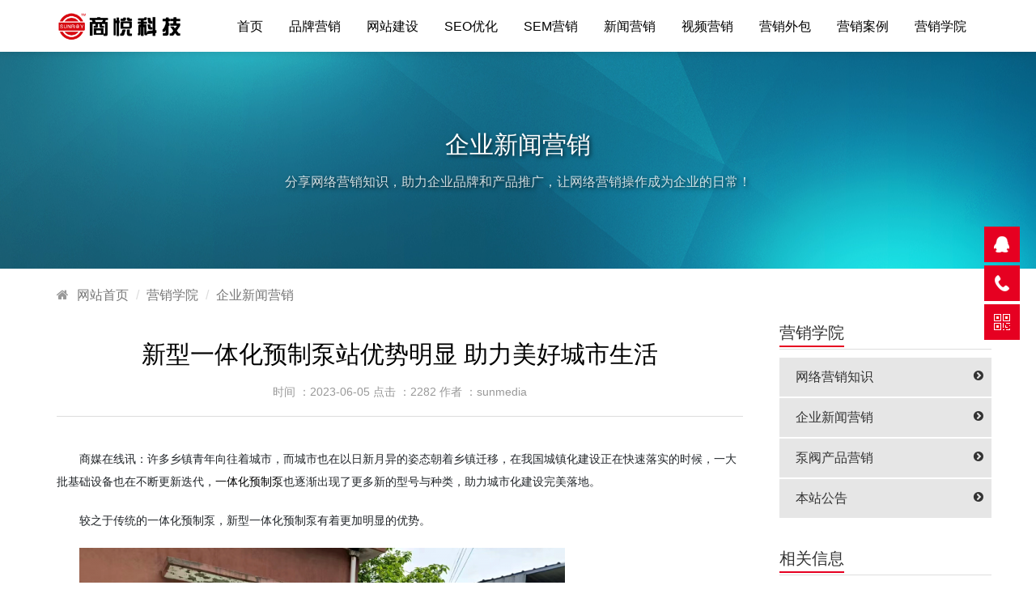

--- FILE ---
content_type: text/html; charset=utf-8
request_url: http://www.sunray2000.com/qyxw/cm1147.html
body_size: 24993
content:
<!DOCTYPE html>
<html lang="zh-CN">
<head>
<meta charset="utf-8">
<meta http-equiv="X-UA-Compatible" content="IE=edge,chrome=1">
<meta name="viewport" content="width=device-width, initial-scale=1.0, user-scalable=no">
<meta http-equiv="content-language" content="zh-CN">
<meta http-equiv="Cache-Control" content="no-transform">
<meta http-equiv="Cache-Control" content="no-siteapp">
 <title>新型一体化预制泵站优势明显 助力美好城市生活-商悦传媒_上海商悦科技</title>

<meta name="description" content="商媒在线讯：许多乡镇青年向往着城市，而城市也在以日新月异的姿态朝着乡镇迁移，在我国城镇化建设正在快速落实的时候，一大批基础设备也在不断更新迭代，一体化预制泵也逐渐出现了更多新的型号与种类，助力城市化建设完美落地。较之于传统的一体化预制泵，新" />
<meta name="keywords" content="一体化预制泵站" />
<link rel="bookmark" href="/favicon.ico">
<link rel="stylesheet" href="/static/default/css/bootstrap.min.css">
<link rel="stylesheet" href="/static/default/css/font-awesome.min.css">
<!--[if lt IE 9]>
<link rel="stylesheet" href="/static/default/css/bootstrap.min.css">
<![endif]-->
<link rel="stylesheet" href="/static/default/css/style.css?1ddf">
<script>var webroot="/";</script>
<!--[if lt IE 9]>
<script src="/static/default/js/html5shiv.min.js"></script>
<script src="/static/default/js/respond.min.js"></script>
<link rel="stylesheet" href="/static/default/css/ie8.css">
<![endif]-->
</head>
<body>
<!--head start-->
 <header class="navbar navbar-default navbar-fixed-top" role="navigation">
<div class="container">
<!--mobile nav start-->
<div class="navbar-header">
<button type="button" class="navbar-toggle" data-toggle="collapse" data-target=".navbar-collapse">
<span class="sr-only">Toggle navigation</span>
<span class="icon-bar"></span>
<span class="icon-bar"></span>
<span class="icon-bar"></span>
</button>
<!--logo start-->
<h1 class="logo"><a class="navbar-brand" href="/"></a></h1>
</div><!--end-->
<!--nav start-->
<nav class="collapse navbar-right navbar-collapse" role="navigation">
<ul class="nav navbar-nav pull-right" id="nav">
<li><a href="/">首页</a></li>

<li><a href="/Pages/1.html">品牌营销</a>
<ul class="list-unstyled">
<li><a href="/Pages/1.html#fuwu1">平台广告营销</a></li>
<li><a href="/Pages/1.html#fuwu2">新闻营销</a></li>
<li><a href="/Pages/1.html#fuwu3">自媒体营销</a></li>
<li><a href="/Pages/1.html#fuwu4">视频营销</a></li>
<li><a href="/Pages/1.html#fuwu5">百科营销</a></li>
<li><a href="/Pages/1.html#fuwu6">问答营销 </a></li>
<li><a href="/Pages/1.html#fuwu7">微信营销</a></li>
</ul>
    </li>
  <li><a href="/Pages/2.html">网站建设</a>
<ul class="list-unstyled">
<li><a href="/Pages/2.html#fuwu1">网站诊断</a></li>
<li><a href="/Pages/2.html#fuwu2">网站维护</a></li>
<li><a href="/Pages/2.html#fuwu3">网站策划</a></li>
<li><a href="/Pages/2.html#fuwu4">网站设计</a></li>
<li><a href="/case/1.html">网站建设案例</a></li>
 </ul>
    </li>
  <li><a href="/Pages/3.html">SEO优化</a>
<ul class="list-unstyled">
<li><a href="/Pages/3.html#fuwu1">谷歌优化</a></li>
<li><a href="/Pages/3.html#fuwu2">爱采购优化</a></li>
<li><a href="/Pages/3.html#fuwu3">整站优化</a></li>
<li><a href="/Pages/3.html#fuwu4">百家号优化</a></li>
<li><a href="/seo/5.html">网站优化案例</a></li>
 </ul>
    </li>
  <li><a href="/Pages/4.html">SEM营销</a>
<ul class="list-unstyled">
<li><a href="/Pages/4.html#fuwu1">关键词优化</a></li>
<li><a href="/Pages/4.html#fuwu2">B2B营销</a></li>
<li><a href="/Pages/4.html#fuwu3">论坛营销</a></li>
<li><a href="/Pages/4.html#fuwu4">博客营销</a></li>
</ul>
    </li>
  <li><a href="/Pages/5.html">新闻营销</a>
<ul class="list-unstyled">
<li><a href="/Pages/5.html#fuwu1">新闻稿代写</a></li>
<li><a href="/Pages/5.html#fuwu2">新闻稿发布媒体</a></li>
<li><a href="/Pages/5.html#fuwu3">新闻稿发布套餐</a></li>
<li><a href="/news/3.html">新闻营销案例</a></li>
 </ul>
    </li>
  <li><a href="/Pages/6.html">视频营销</a>
<ul class="list-unstyled">
<li><a href="/Pages/6.html#fuwu1">宣传片文案策划</a></li>
<li><a href="/Pages/6.html#fuwu2">宣传片拍摄</a></li>
<li><a href="/Pages/6.html#fuwu3">宣传片配音</a></li>
<li><a href="/Pages/6.html#fuwu4">宣传片发布媒体</a></li>
<li><a href="/video/4.html">宣传片案例</a></li>
 </ul>
    </li>
  <li><a href="/Pages/7.html">营销外包</a>
<ul class="list-unstyled">
<li><a href="/Pages/7.html#fuwu1">标准型营销外包套餐</a></li>
<li><a href="/Pages/7.html#fuwu2">提高型营销外包套餐</a></li>
<li><a href="/Pages/7.html#fuwu3">至强型营销外包套餐</a></li>
</ul>
    </li>
  
<li><a href="/yxal/1.html">营销案例</a>
<ul class="list-unstyled">
<li><a href="/case/1.html">网站建设案例</a></li>
<li><a href="/seo/5.html">SEO优化案例</a></li>
<li><a href="/news/3.html">新闻营销案例</a></li>
<li><a href="/video/4.html">宣传片案例</a></li>
</ul>
 </li>

<li><a href="/yxxy">营销学院</a>
<ul class="list-unstyled">
<li><a href="/wlyx">网络营销知识</a></li>
<li><a href="/qyxw">企业新闻营销</a></li>
<li><a href="/bfyx">泵阀产品营销</a></li>
<li><a href="/bzgg">本站公告</a></li>
</ul>
    </li> 
</ul>
</nav><!--end-->
</div>
</header>
<!--end-->
<section style="background-image:url(/static/default/images/banner-news.jpg)" class="banner text-center full_bg">
<div class="banner-mask">
<div class="container">
<h2>企业新闻营销</h2>
<p>分享网络营销知识，助力企业品牌和产品推广，让网络营销操作成为企业的日常！</p>
</div>
</div>
</section>
<div class="container">
 <ol class="breadcrumb">
            <li class="breadcrumb-item"><i class="fa fa-home m-r-10"></i><a href="/">网站首页</a></li>
                          <li class="breadcrumb-item"><a href="/yxxy">营销学院</a></li>
            
            <li class="breadcrumb-item"><a href="/qyxw">企业新闻营销</a></li>
        </ol>
	</div>
<main class="main">
<div class="container">
        <div class="row">
     <div class="col-md-9">                     
<header class="text-center">
<h2 class="title">新型一体化预制泵站优势明显 助力美好城市生活</h2>
<div class="info"><small class="date">时间 ：2023-06-05</small><small class="hits">  点击 ：<span>2282</span></small><small class="tags">  作者 ：sunmedia</small></div>
</header>
 <p style="box-sizing: border-box; margin-top: 0px; margin-bottom: 20px; text-indent: 2em; color: rgb(33, 37, 41); font-family: -apple-system, BlinkMacSystemFont, "Segoe UI", Roboto, "Helvetica Neue", Arial, "Noto Sans", sans-serif, "Apple Color Emoji", "Segoe UI Emoji", "Segoe UI Symbol", "Noto Color Emoji"; white-space: normal; background-color: rgb(255, 255, 255);">商媒在线讯：许多乡镇青年向往着城市，而城市也在以日新月异的姿态朝着乡镇迁移，在我国城镇化建设正在快速落实的时候，一大批基础设备也在不断更新迭代，<a href="http://www.sh-kaitai.com/" target="_blank" title="一体化预制泵站" style="box-sizing: border-box; color: rgb(0, 0, 0); text-decoration-line: none; background-color: transparent;">一体化预制泵</a>也逐渐出现了更多新的型号与种类，助力城市化建设完美落地。</p><p style="box-sizing: border-box; margin-top: 0px; margin-bottom: 20px; text-indent: 2em; color: rgb(33, 37, 41); font-family: -apple-system, BlinkMacSystemFont, "Segoe UI", Roboto, "Helvetica Neue", Arial, "Noto Sans", sans-serif, "Apple Color Emoji", "Segoe UI Emoji", "Segoe UI Symbol", "Noto Color Emoji"; white-space: normal; background-color: rgb(255, 255, 255);">较之于传统的一体化预制泵，新型一体化预制泵有着更加明显的优势。</p><p style="box-sizing: border-box; margin-top: 0px; margin-bottom: 1rem; text-indent: 2em; color: rgb(33, 37, 41); font-family: -apple-system, BlinkMacSystemFont, "Segoe UI", Roboto, "Helvetica Neue", Arial, "Noto Sans", sans-serif, "Apple Color Emoji", "Segoe UI Emoji", "Segoe UI Symbol", "Noto Color Emoji"; white-space: normal; background-color: rgb(255, 255, 255); text-align: center;"><img src="http://www.sunray2000.com/static/uploads/images/2023/06/05/7849c1083c7105b9bdc8e2b74c67f9a3.png" title="" alt=""/></p><p style="box-sizing: border-box; margin-top: 0px; margin-bottom: 20px; text-indent: 2em; color: rgb(33, 37, 41); font-family: -apple-system, BlinkMacSystemFont, "Segoe UI", Roboto, "Helvetica Neue", Arial, "Noto Sans", sans-serif, "Apple Color Emoji", "Segoe UI Emoji", "Segoe UI Symbol", "Noto Color Emoji"; white-space: normal; background-color: rgb(255, 255, 255);"><span style="box-sizing: border-box; font-weight: bolder;">1、</span><span style="box-sizing: border-box; font-weight: bolder;">新型一体化预制泵</span><span style="box-sizing: border-box; font-weight: bolder;">占地面积更小，与周围环境融合度高，无碍美观</span></p><p style="box-sizing: border-box; margin-top: 0px; margin-bottom: 20px; text-indent: 2em; color: rgb(33, 37, 41); font-family: -apple-system, BlinkMacSystemFont, "Segoe UI", Roboto, "Helvetica Neue", Arial, "Noto Sans", sans-serif, "Apple Color Emoji", "Segoe UI Emoji", "Segoe UI Symbol", "Noto Color Emoji"; white-space: normal; background-color: rgb(255, 255, 255);">从体型大小来看，新型一体化预制泵站的筒体直径一般在2-4米之间，而高度一般都在3-6米之间，安装过程相对简便，企业可以根据地形和地质条件灵活选择安装位置，也不需要建设大型的泵房和机电设备室，不需要设置通风、照明、消防等设施，因此可以节约土地资源，减少对环境的影响，提高城市美观度。</p><p style="box-sizing: border-box; margin-top: 0px; margin-bottom: 1rem; text-indent: 2em; color: rgb(33, 37, 41); font-family: -apple-system, BlinkMacSystemFont, "Segoe UI", Roboto, "Helvetica Neue", Arial, "Noto Sans", sans-serif, "Apple Color Emoji", "Segoe UI Emoji", "Segoe UI Symbol", "Noto Color Emoji"; white-space: normal; background-color: rgb(255, 255, 255); text-align: center;"><img src="http://www.sunray2000.com/static/uploads/images/2023/06/05/992843f6f12c499bab8524ef9db8f83e.png" title="" alt=""/></p><p style="box-sizing: border-box; margin-top: 0px; margin-bottom: 20px; text-indent: 2em; color: rgb(33, 37, 41); font-family: -apple-system, BlinkMacSystemFont, "Segoe UI", Roboto, "Helvetica Neue", Arial, "Noto Sans", sans-serif, "Apple Color Emoji", "Segoe UI Emoji", "Segoe UI Symbol", "Noto Color Emoji"; white-space: normal; background-color: rgb(255, 255, 255);"><span style="box-sizing: border-box; font-weight: bolder;">2、</span><span style="box-sizing: border-box; font-weight: bolder;">工厂预制</span><span style="box-sizing: border-box; font-weight: bolder;">+</span><span style="box-sizing: border-box; font-weight: bolder;">现场安装，足以大大缩短施工周期</span></p><p style="box-sizing: border-box; margin-top: 0px; margin-bottom: 20px; text-indent: 2em; color: rgb(33, 37, 41); font-family: -apple-system, BlinkMacSystemFont, "Segoe UI", Roboto, "Helvetica Neue", Arial, "Noto Sans", sans-serif, "Apple Color Emoji", "Segoe UI Emoji", "Segoe UI Symbol", "Noto Color Emoji"; white-space: normal; background-color: rgb(255, 255, 255);">安装的施工周期是企业必须考虑的因素之一，新型<a href="http://www.sh-kaitai.com/" target="_blank" title="一体化预制泵站" style="box-sizing: border-box; color: rgb(0, 0, 0); text-decoration-line: none; background-color: transparent;">一体化预制泵站</a>的筒体和内部设备都是在工厂按照标准化流程进行预制和组装，安装现场只需要进行基坑开挖、管路连接、筒体下放、电缆敷设等准备工作，即可将安装好的设备整体投入使用，大大缩短了施工周期。</p><p style="box-sizing: border-box; margin-top: 0px; margin-bottom: 1rem; text-indent: 2em; color: rgb(33, 37, 41); font-family: -apple-system, BlinkMacSystemFont, "Segoe UI", Roboto, "Helvetica Neue", Arial, "Noto Sans", sans-serif, "Apple Color Emoji", "Segoe UI Emoji", "Segoe UI Symbol", "Noto Color Emoji"; white-space: normal; background-color: rgb(255, 255, 255); text-align: center;"><img src="http://www.sunray2000.com/static/uploads/images/2023/06/05/e8fd5ef86a18f882a54ca7a6c742b0ec.png" title="" alt=""/></p><p style="box-sizing: border-box; margin-top: 0px; margin-bottom: 20px; text-indent: 2em; color: rgb(33, 37, 41); font-family: -apple-system, BlinkMacSystemFont, "Segoe UI", Roboto, "Helvetica Neue", Arial, "Noto Sans", sans-serif, "Apple Color Emoji", "Segoe UI Emoji", "Segoe UI Symbol", "Noto Color Emoji"; white-space: normal; background-color: rgb(255, 255, 255);"><span style="box-sizing: border-box; font-weight: bolder;">3、</span><span style="box-sizing: border-box; font-weight: bolder;">控制系统智能化，后期运行维护更方便</span></p><p style="box-sizing: border-box; margin-top: 0px; margin-bottom: 20px; text-indent: 2em; color: rgb(33, 37, 41); font-family: -apple-system, BlinkMacSystemFont, "Segoe UI", Roboto, "Helvetica Neue", Arial, "Noto Sans", sans-serif, "Apple Color Emoji", "Segoe UI Emoji", "Segoe UI Symbol", "Noto Color Emoji"; white-space: normal; background-color: rgb(255, 255, 255);">在智能化的影响下，新型一体化预制泵站的控制系统采用先进的自动控制技术，可以根据水位、流量、压力等参数自动调节水泵的启停、转速、运行模式等，实现泵站的高性能运行。如上海凯太泵业等优质厂商，在选材上也十分严谨，通常会选择品质更高的材料与工艺技法，打造出更好控制、更方便维护的产品。</p><p style="box-sizing: border-box; margin-top: 0px; margin-bottom: 1rem; text-indent: 2em; color: rgb(33, 37, 41); font-family: -apple-system, BlinkMacSystemFont, "Segoe UI", Roboto, "Helvetica Neue", Arial, "Noto Sans", sans-serif, "Apple Color Emoji", "Segoe UI Emoji", "Segoe UI Symbol", "Noto Color Emoji"; white-space: normal; background-color: rgb(255, 255, 255); text-align: center;"><img src="http://www.sunray2000.com/static/uploads/images/2023/06/05/2c393a7ed887eca6d97373af9b2af0e5.png" title="" alt=""/></p><p style="box-sizing: border-box; margin-top: 0px; margin-bottom: 20px; text-indent: 2em; color: rgb(33, 37, 41); font-family: -apple-system, BlinkMacSystemFont, "Segoe UI", Roboto, "Helvetica Neue", Arial, "Noto Sans", sans-serif, "Apple Color Emoji", "Segoe UI Emoji", "Segoe UI Symbol", "Noto Color Emoji"; white-space: normal; background-color: rgb(255, 255, 255);"><span style="box-sizing: border-box; font-weight: bolder;">4、</span><span style="box-sizing: border-box; font-weight: bolder;">节能效果显著，大幅降低设备后期运行成本和维修费用</span></p><p style="box-sizing: border-box; margin-top: 0px; margin-bottom: 20px; text-indent: 2em; color: rgb(33, 37, 41); font-family: -apple-system, BlinkMacSystemFont, "Segoe UI", Roboto, "Helvetica Neue", Arial, "Noto Sans", sans-serif, "Apple Color Emoji", "Segoe UI Emoji", "Segoe UI Symbol", "Noto Color Emoji"; white-space: normal; background-color: rgb(255, 255, 255);">得益于科技的进步，新型一体化预制泵站的使用、运行成本以及后期维修费用都比传统泵站低了很多，以往需要耗费大量人力物力去维护，如今由于产品质量的提升，出问题的概率也大大下降，因此只需要远程操控定期养护即可。</p><p style="box-sizing: border-box; margin-top: 0px; margin-bottom: 20px; text-indent: 2em; color: rgb(33, 37, 41); font-family: -apple-system, BlinkMacSystemFont, "Segoe UI", Roboto, "Helvetica Neue", Arial, "Noto Sans", sans-serif, "Apple Color Emoji", "Segoe UI Emoji", "Segoe UI Symbol", "Noto Color Emoji"; white-space: normal; background-color: rgb(255, 255, 255);">所谓“新型”产品，都是在传统产品的基础上改良升级而来，这是市场需求有史以来更古不变的发展趋势，而作为研发和生产的厂家，必定要以“创新”为核心关键词，不断攻克技术瓶颈、突破产品上限，为产业的发展推开一扇全新大门。（文/SUNMEDIA）</p>

  <div class="mt-1">
            上一篇：
                               <a href="/qyxw/cm1146.html">安全阀产业标准化建设扎实推进 全面守护重点工程安全落地</a>
                        </div>
        <div class="mt-1">
            下一篇：
                            <a href="/qyxw/cm1148.html">高温磁力泵产业加速绿色转型 坚决打好环境保护战</a>
                        </div>

                	</div>
            			
    

        <div class="col-md-3">
	<div class="row">
	<aside class=" met-sidebar panel-body m-b-0">
				  <h2 class="sidebar-tile pnone"><span>营销学院</span></h2>
			<ul class="sidebar-column list-icons panel-group pnone">
							    <li>
					    	<a href="/wlyx.html">网络营销知识<i class="fa fa-chevron-circle-right m-r-10"></i>  </a>
			        				</li>
							    <li>
					    	<a href="/qyxw.html">企业新闻营销<i class="fa fa-chevron-circle-right m-r-10"></i>  </a>
			        				</li>
							    <li>
					    	<a href="/bfyx.html">泵阀产品营销<i class="fa fa-chevron-circle-right m-r-10"></i>  </a>
			        				</li>
							    <li>
					    	<a href="/bzgg.html">本站公告<i class="fa fa-chevron-circle-right m-r-10"></i>  </a>
			        				</li>
														</ul>
						    			<h2 class="sidebar-tile"><span>相关信息</span></h2>
			<div class="met-editor">
 <ul>
               <li>
					    	<i class="fa fa-angle-double-right m-r-5"></i> <a href="/qyxw/cm1331.html" target="_blank">上海巧旭高压磁力泵定制案例解析与工程...</a>
			        				</li>
							 <li>
					    	<i class="fa fa-angle-double-right m-r-5"></i> <a href="/qyxw/cm1330.html" target="_blank">上海巧旭高压磁力泵磁力结构与承压设计...</a>
			        				</li>
							 <li>
					    	<i class="fa fa-angle-double-right m-r-5"></i> <a href="/qyxw/cm1329.html" target="_blank">上海巧旭高温磁力泵定制应用与运行场景...</a>
			        				</li>
							 <li>
					    	<i class="fa fa-angle-double-right m-r-5"></i> <a href="/qyxw/cm1328.html" target="_blank">上海巧旭高温磁力泵耐温材料选型与应用...</a>
			        				</li>
							 <li>
					    	<i class="fa fa-angle-double-right m-r-5"></i> <a href="/qyxw/cm1327.html" target="_blank">上海巧旭定制高压磁力旋涡泵应用案例展...</a>
			        				</li>
							 <li>
					    	<i class="fa fa-angle-double-right m-r-5"></i> <a href="/qyxw/cm1326.html" target="_blank">上海巧旭定制高压磁力循环泵解决系统运...</a>
			        				</li>
							 <li>
					    	<i class="fa fa-angle-double-right m-r-5"></i> <a href="/qyxw/cm1325.html" target="_blank">万能阀门DD343H型超低温三偏心蝶...</a>
			        				</li>
							 <li>
					    	<i class="fa fa-angle-double-right m-r-5"></i> <a href="/qyxw/cm1324.html" target="_blank">万能阀门水封闸阀DSZ41H与DSZ...</a>
			        				</li>
							 <li>
					    	<i class="fa fa-angle-double-right m-r-5"></i> <a href="/qyxw/cm1323.html" target="_blank">上海巧旭定制高压磁力泵成功交付，服务...</a>
			        				</li>
							 <li>
					    	<i class="fa fa-angle-double-right m-r-5"></i> <a href="/qyxw/cm1322.html" target="_blank">上海巧旭中标中油管道磁力循环泵项目 ...</a>
			        				</li>
								
             </ul>
			</div>
		
	</aside>
</div>
</div>

</div>
</div>
</main>
<!--end-->
<!--footer start-->
<footer class="text-center">
 <div class="copy">
<div style="text-align: center;">本站部分文字/图片素材来源于网络，如有侵权请预先电话联系告知，本站定当配合删除。如未预先电话或书面告知而直接控诉，此举意为蓄意敲诈勒索行为，本站将不予待见！</div>	
<div class="container">
<p>
 <ul class=" list-inline menu-kj">
<li><a href="/about/30.html">关于商悦</a></li><li>服务团队</li><li><a href="/about/36.html">办公环境</a></li><li><a href="/about/31.html">媒体报导</a></li><li><a href="/about/32.html">泵阀联盟</a></li><li><a href="/about/33.html">付款方式</a></li><li><a href="/about/34.html">人才招募</a></li><li><a href="/about/35.html">联系我们</a></li>
</ul>  	
Copyright &copy; 2020-2030上海商悦信息科技发展有限公司 All Rights Reserved 版权所有<br>
 备案号 沪:B2-20030136 <a href="https://beian.miit.gov.cn/">沪ICP备06027389号-12</a>  <a href="http://www.sunray2000.com/sitemap.xml">网站地图</a><br>
<a href="http://wap.scjgj.sh.gov.cn/businessCheck/verifKey.do?showType=extShow&amp;serial=9031000020160311144046000000181099-SAIC_SHOW_310000-20161213202505536986&amp;signData=MEUCICjH5NNA1cXzZIEbBm6joGahFcYac3c9Ei9toxXReH04AiEAgDsZrVjZtF4A5vs/xNdAcieaHbjd3qqg/4uCdjcqo9Q=" target="_blank">
                        <img class="footer-icon" src="/static/default/images/footicon.gif">
                    </a>
                    <img class="footer-icon" src="/static/default/images/footerbqbj.gif"> 
</p>

</div></div>
</footer><!--end-->

<!--jQuery-->
<script src="/static/default/js/jquery.min.js"></script>
<script src="/static/default/js/base.js"></script>
<script src="/static/default/js/bootstrap.min.js"></script>
<script src="/static/default/js/owl.carousel.min.js"></script>
<script src="/static/default/js/owl.carousel.quote.js"></script>
 

<div class="suspension pnone">
    <div class="suspension-box">
        <a href="#" class="a a-service "><i class="i"></i></a>
        <a href="javascript:;" class="a a-service-phone "><i class="i"></i></a>
        <a href="javascript:;" class="a a-qrcode"><i class="i"></i></a>
        <!--<a href="/order.html" class="a a-cart"><i class="i"></i></a>-->
        <a href="javascript:;" class="a a-top"><i class="i"></i></a>
        <div class="d d-service">
            <i class="arrow"></i>
            <div class="inner-box">
                <div class="d-service-item clearfix">
                    <a href="http://wpa.qq.com/msgrd?v=3&uin=130178866&site=qq&menu=yes" target="_blank" class="clearfix"><span class="circle"><i class="i-qq"></i></span><h3 style=" margin-top:-2px;">咨询在线客服</h3></a>
                     <a href="http://wpa.qq.com/msgrd?v=3&uin=919938385&site=qq&menu=yes" target="_blank" class="clearfix"><span class="circle"><i class="i-qq"></i></span><h3 style=" margin-top:-2px;">咨询在线客服</h3></a>
                </div>
            </div>
        </div>
        <div class="d d-service-phone">
            <i class="arrow"></i>
            <div class="inner-box">
                <div class="d-service-item clearfix">
                    <span class="circle"><i class="i-tel"></i></span>
                    <div class="text">
                        <p>服务热线</p>
                        <p class="red number">021-69792711 021-69792755 18930982755</p>
                
                    </div>
                </div>
            
            </div>
        </div>
        <div class="d d-qrcode">
            <i class="arrow"></i>
            <div class="inner-box">
                <div class="qrcode-img"><img src="/static/default/images/smedia-qrcode.jpg" style="width:80%; height: 80%;" alt="扫描添加微信"></div>
                
            </div>
        </div>

    </div>
</div>

  <script type="text/javascript">
$(document).ready(function(){

    /* ----- 侧边悬浮 ---- */
    $(document).on("mouseenter", ".suspension .a", function(){
        var _this = $(this);
        var s = $(".suspension");
        var isService = _this.hasClass("a-service");
        var isServicePhone = _this.hasClass("a-service-phone");
        var isQrcode = _this.hasClass("a-qrcode");
        if(isService){ s.find(".d-service").show().siblings(".d").hide();}
        if(isServicePhone){ s.find(".d-service-phone").show().siblings(".d").hide();}
        if(isQrcode){ s.find(".d-qrcode").show().siblings(".d").hide();}
    });
    $(document).on("mouseleave", ".suspension, .suspension .a-top", function(){
        $(".suspension").find(".d").hide();
    });
    $(document).on("mouseenter", ".suspension .a-top", function(){
        $(".suspension").find(".d").hide(); 
    });
    $(document).on("click", ".suspension .a-top", function(){
        $("html,body").animate({scrollTop: 0});
    });
    $(window).scroll(function(){
        var st = $(document).scrollTop();
        var $top = $(".suspension .a-top");
        if(st > 400){
            $top.css({display: 'block'});
        }else{
            if ($top.is(":visible")) {
                $top.hide();
            }
        }
    });
    
}); 
</script>
</body>
</html>

--- FILE ---
content_type: text/css
request_url: http://www.sunray2000.com/static/default/css/style.css?1ddf
body_size: 62020
content:
body {
	margin: 0;
	padding: 0;
	font: 14px/200% "Hiragino Sans GB",\5FAE\8F6F\96C5\9ED1,"lvetica Neue",Helvetica,Arial,sans-serif;
	color: #777
}

a,a:link {
	color: #777;
	text-decoration: none
}

a:focus,a:hover {
	color: #e60021;
	text-decoration: underline;
	outline: 0;
	-moz-outline: none
}

a:active {
	color: red
}

input,textarea {
	outline: 0;
	-moz-outline: none
}

.h1,.h2,.h3,.h4,.h5,.h6,h1,h2,h3,h4,h5,h6 {
	color: #000;
	font-weight: 500;
	line-height: 150%
}

.h1,.h2,.h3,.h4,.h5,.h6 {
	margin: 0;
	padding: 0
}

img {
	padding: 0;
	margin: 0;
	border: 0;
	height: auto!important;
	max-width: 100%!important;
	max-height: auto!important
}

@media (min-width:992px) {
	.contact,.contact span,.footer figure,.footer figure span,.menu li,.service figure,.transition,:active,:focus,:hover,:link,:visited {
		-webkit-transition: all .2s linear;
		-moz-transition: all .2s linear;
		-o-transition: all .2s linear;
		transition: all .2s linear
	}

	.fullSlide .bd li .siteWidth a {
		-webkit-transition: all 0s linear;
		-moz-transition: all 0s linear;
		-o-transition: all 0s linear;
		transition: all 0s linear
	}
}

::-moz-selection {
	background: #e60021;
	color: #fff
}

::selection {
	background: #e60021;
	color: #fff
}

.pingpu-bg {
	background: no-repeat center top fixed;
	background-size: cover;
	-webkit-background-size: cover;
	-moz-background-size: cover;
	-o-background-size: cover;
	position: relative
}

.pingpu-bg {
	min-width: 1140px
}

@media (min-width:1700px) {
	.full_bg {
		background-size: cover;
		-webkit-background-size: cover;
		-moz-background-size: cover;
		-o-background-size: cover
	}
}

.red {
	color: #e60021!important
}

.green {
	color: #089500!important
}

hr {
	margin: 30px 0;
	border: 0;
	border-top: 1px solid #ddd
}

hr.small {
	margin: 15px 0
}

hr.big {
	margin: 45px 0
}

hr.white {
	border-color: rgba(255,255,255,.3)
}

.nowrap {
	white-space: nowrap;
	text-overflow: ellipsis;
	overflow: hidden;
	display: block
}

:-moz-placeholder,:-ms-input-placeholder,::-moz-placeholder,::-webkit-input-placeholder {
	color: #999;
	font-size: 12px
}

.m-20 {
	margin: 20px!important
}

.m-30 {
	margin: 30px!important
}

.m-40 {
	margin: 40px!important
}

.m-50 {
	margin: 50px!important
}

.m-60 {
	margin: 60px!important
}

.m-70 {
	margin: 70px!important
}

.t-m-20 {
	margin-top: 20px!important
}

.t-m-30 {
	margin-top: 30px!important
}

.t-m-40 {
	margin-top: 40px!important
}

.t-m-50 {
	margin-top: 50px!important
}

.t-m-60 {
	margin-top: 60px!important
}

.t-m-70 {
	margin-top: 70px!important
}

.b-m-20 {
	margin-bottom: 20px!important
}

.b-m-30 {
	margin-bottom: 30px!important
}

.b-m-40 {
	margin-bottom: 40px!important
}

.b-m-50 {
	margin-bottom: 50px!important
}

.b-m-60 {
	margin-bottom: 60px!important
}

.b-m-70 {
	margin-bottom: 70px!important
}

.l-m-20 {
	margin-left: 20px!important
}

.l-m-30 {
	margin-left: 30px!important
}

.l-m-40 {
	margin-left: 40px!important
}

.l-m-50 {
	margin-left: 50px!important
}

.l-m-60 {
	margin-left: 60px!important
}

.l-m-70 {
	margin-left: 70px!important
}

.r-m-20 {
	margin-right: 20px!important
}

.r-m-30 {
	margin-right: 30px!important
}

.r-m-40 {
	margin-right: 40px!important
}

.r-m-50 {
	margin-right: 50px!important
}

.r-m-60 {
	margin-right: 60px!important
}

.r-m-70 {
	margin-right: 70px!important
}

.p-20 {
	padding: 20px!important
}

.p-30 {
	padding: 30px!important
}

.p-40 {
	padding: 40px!important
}

.p-50 {
	padding: 50px!important
}

.p-60 {
	padding: 60px!important
}

.p-70 {
	padding: 70px!important
}

.t-p-20 {
	padding-top: 20px!important
}

.t-p-30 {
	padding-top: 30px!important
}

.t-p-40 {
	padding-top: 40px!important
}

.t-p-50 {
	padding-top: 50px!important
}

.t-p-60 {
	padding-top: 60px!important
}

.t-p-70 {
	padding-top: 70px!important
}

.b-p-20 {
	padding-bottom: 20px!important
}

.b-p-30 {
	padding-bottom: 30px!important
}

.b-p-40 {
	padding-bottom: 40px!important
}

.b-p-50 {
	padding-bottom: 50px!important
}

.b-p-60 {
	padding-bottom: 60px!important
}

.b-p-70 {
	padding-bottom: 70px!important
}

.l-p-20 {
	padding-left: 20px!important
}

.l-p-30 {
	padding-left: 30px!important
}

.l-p-40 {
	padding-left: 40px!important
}

.l-p-50 {
	padding-left: 50px!important
}

.l-p-60 {
	padding-left: 60px!important
}

.l-p-70 {
	padding-left: 70px!important
}

.r-p-20 {
	padding-right: 20px!important
}

.r-p-30 {
	padding-right: 30px!important
}

.r-p-40 {
	padding-right: 40px!important
}

.r-p-50 {
	padding-right: 50px!important
}

.r-p-60 {
	padding-right: 60px!important
}

.r-p-70 {
	padding-right: 70px!important
}

.p-none {
	padding: 0!important
}

.m-none {
	margin: 0!important
}

.t-p-none {
	padding-top: 0!important
}

.b-p-none {
	padding-bottom: 0!important
}

.l-p-none {
	padding-left: 0!important
}

.r-p-none {
	padding-right: 0!important
}

.t-m-none {
	margin-top: 0!important
}

.b-m-none {
	margin-bottom: 0!important
}

.l-m-none {
	margin-left: 0!important
}

.r-m-none {
	margin-right: 0!important
}

.owl-carousel .owl-wrapper:after {
	content: ".";
	display: block;
	clear: both;
	visibility: hidden;
	line-height: 0;
	height: 0
}

.owl-carousel {
	display: none;
	position: relative;
	width: 100%;
	-ms-touch-action: pan-y
}

.owl-carousel .owl-wrapper {
	display: none;
	position: relative;
	-webkit-transform: translate3d(0px,0px,0px)
}

.owl-carousel .owl-wrapper-outer {
	overflow: hidden;
	position: relative;
	width: 100%
}

.owl-carousel .owl-wrapper-outer.autoHeight {
	-webkit-transition: height 500ms ease-in-out;
	-moz-transition: height 500ms ease-in-out;
	-ms-transition: height 500ms ease-in-out;
	-o-transition: height 500ms ease-in-out;
	transition: height 500ms ease-in-out
}

.owl-carousel .owl-item {
	float: left
}

.owl-controls .owl-page,.owl-controls .owl-buttons div {
	cursor: pointer
}

.owl-controls {
	-webkit-user-select: none;
	-khtml-user-select: none;
	-moz-user-select: none;
	-ms-user-select: none;
	user-select: none;
	-webkit-tap-highlight-color: rgba(0,0,0,0)
}

.grabbing {
	cursor: url(../images/grabbing.png) 8 8,move
}

.owl-carousel .owl-wrapper,.owl-carousel .owl-item {
	-webkit-backface-visibility: hidden;
	-moz-backface-visibility: hidden;
	-ms-backface-visibility: hidden;
	-webkit-transform: translate3d(0,0,0);
	-moz-transform: translate3d(0,0,0);
	-ms-transform: translate3d(0,0,0)
}

.owl-origin {
	-webkit-perspective: 1200px;
	-webkit-perspective-origin-x: 50%;
	-webkit-perspective-origin-y: 50%;
	-moz-perspective: 1200px;
	-moz-perspective-origin-x: 50%;
	-moz-perspective-origin-y: 50%;
	perspective: 1200px
}

.owl-fade-out {
	z-index: 10;
	-webkit-animation: fadeOut .7s both ease;
	-moz-animation: fadeOut .7s both ease;
	animation: fadeOut .7s both ease
}

.owl-fade-in {
	-webkit-animation: fadeIn .7s both ease;
	-moz-animation: fadeIn .7s both ease;
	animation: fadeIn .7s both ease
}

.owl-backSlide-out {
	-webkit-animation: backSlideOut 1s both ease;
	-moz-animation: backSlideOut 1s both ease;
	animation: backSlideOut 1s both ease
}

.owl-backSlide-in {
	-webkit-animation: backSlideIn 1s both ease;
	-moz-animation: backSlideIn 1s both ease;
	animation: backSlideIn 1s both ease
}

.owl-goDown-out {
	-webkit-animation: scaleToFade .7s ease both;
	-moz-animation: scaleToFade .7s ease both;
	animation: scaleToFade .7s ease both
}

.owl-goDown-in {
	-webkit-animation: goDown .6s ease both;
	-moz-animation: goDown .6s ease both;
	animation: goDown .6s ease both
}

.owl-fadeUp-in {
	-webkit-animation: scaleUpFrom .5s ease both;
	-moz-animation: scaleUpFrom .5s ease both;
	animation: scaleUpFrom .5s ease both
}

.owl-fadeUp-out {
	-webkit-animation: scaleUpTo .5s ease both;
	-moz-animation: scaleUpTo .5s ease both;
	animation: scaleUpTo .5s ease both
}

@-webkit-keyframes empty {
	0% {
		opacity: 1
	}
}

@-moz-keyframes empty {
	0% {
		opacity: 1
	}
}

@keyframes empty {
	0% {
		opacity: 1
	}
}

@-webkit-keyframes fadeIn {
	0% {
		opacity: 0
	}

	100% {
		opacity: 1
	}
}

@-moz-keyframes fadeIn {
	0% {
		opacity: 0
	}

	100% {
		opacity: 1
	}
}

@keyframes fadeIn {
	0% {
		opacity: 0
	}

	100% {
		opacity: 1
	}
}

@-webkit-keyframes fadeOut {
	0% {
		opacity: 1
	}

	100% {
		opacity: 0
	}
}

@-moz-keyframes fadeOut {
	0% {
		opacity: 1
	}

	100% {
		opacity: 0
	}
}

@keyframes fadeOut {
	0% {
		opacity: 1
	}

	100% {
		opacity: 0
	}
}

@-webkit-keyframes backSlideOut {
	25% {
		opacity: .5;
		-webkit-transform: translateZ(-500px)
	}

	75% {
		opacity: .5;
		-webkit-transform: translateZ(-500px) translateX(-200%)
	}

	100% {
		opacity: .5;
		-webkit-transform: translateZ(-500px) translateX(-200%)
	}
}

@-moz-keyframes backSlideOut {
	25% {
		opacity: .5;
		-moz-transform: translateZ(-500px)
	}

	75% {
		opacity: .5;
		-moz-transform: translateZ(-500px) translateX(-200%)
	}

	100% {
		opacity: .5;
		-moz-transform: translateZ(-500px) translateX(-200%)
	}
}

@keyframes backSlideOut {
	25% {
		opacity: .5;
		transform: translateZ(-500px)
	}

	75% {
		opacity: .5;
		transform: translateZ(-500px) translateX(-200%)
	}

	100% {
		opacity: .5;
		transform: translateZ(-500px) translateX(-200%)
	}
}

@-webkit-keyframes backSlideIn {
	0%,25% {
		opacity: .5;
		-webkit-transform: translateZ(-500px) translateX(200%)
	}

	75% {
		opacity: .5;
		-webkit-transform: translateZ(-500px)
	}

	100% {
		opacity: 1;
		-webkit-transform: translateZ(0) translateX(0)
	}
}

@-moz-keyframes backSlideIn {
	0%,25% {
		opacity: .5;
		-moz-transform: translateZ(-500px) translateX(200%)
	}

	75% {
		opacity: .5;
		-moz-transform: translateZ(-500px)
	}

	100% {
		opacity: 1;
		-moz-transform: translateZ(0) translateX(0)
	}
}

@keyframes backSlideIn {
	0%,25% {
		opacity: .5;
		transform: translateZ(-500px) translateX(200%)
	}

	75% {
		opacity: .5;
		transform: translateZ(-500px)
	}

	100% {
		opacity: 1;
		transform: translateZ(0) translateX(0)
	}
}

@-webkit-keyframes scaleToFade {
	to {
		opacity: 0;
		-webkit-transform: scale(.8)
	}
}

@-moz-keyframes scaleToFade {
	to {
		opacity: 0;
		-moz-transform: scale(.8)
	}
}

@keyframes scaleToFade {
	to {
		opacity: 0;
		transform: scale(.8)
	}
}

@-webkit-keyframes goDown {
	from {
		-webkit-transform: translateY(-100%)
	}
}

@-moz-keyframes goDown {
	from {
		-moz-transform: translateY(-100%)
	}
}

@keyframes goDown {
	from {
		transform: translateY(-100%)
	}
}

@-webkit-keyframes scaleUpFrom {
	from {
		opacity: 0;
		-webkit-transform: scale(1.5)
	}
}

@-moz-keyframes scaleUpFrom {
	from {
		opacity: 0;
		-moz-transform: scale(1.5)
	}
}

@keyframes scaleUpFrom {
	from {
		opacity: 0;
		transform: scale(1.5)
	}
}

@-webkit-keyframes scaleUpTo {
	to {
		opacity: 0;
		-webkit-transform: scale(1.5)
	}
}

@-moz-keyframes scaleUpTo {
	to {
		opacity: 0;
		-moz-transform: scale(1.5)
	}
}

@keyframes scaleUpTo {
	to {
		opacity: 0;
		transform: scale(1.5)
	}
}

.h-h2 {
	font-size: 28px;
	color: #000;
	padding: 0;
	margin: 0 0 10px 0;
	line-height: 150%
}

.h-h2-white {
	color: #FFF;
	border-bottom: rgba(255,255,255,.2) solid 1px
}

@media (min-width:768px) {
	.h-h2:after,.h-h2:before {
		display: inline-block;
		height: 1px;
		background-color: #ccc;
		margin: 0;
		padding: 0;
		content: "";
		width: 60px;
		margin: 10px 20px
	}
}

.m-sm {
	display: block;
	font-size: 14px;
	line-height: 150%;
	margin: 0 0 40px 0;
	color: #999
}

.m-sm-white {
	color: rgba(255,255,255,.5)
}

.sx-jianju {
	padding-top: 53px;
	padding-bottom: 55px
}

@media (max-width:767px) {
	.h-h2 {
		font-size: 20px
	}

	.sx-jianju {
		padding-top: 40px;
		padding-bottom: 35px
	}

	.case .menu-kj,.m-sm {
		margin-bottom: 30px!important
	}

	.service p.m-sm.xx {
		padding-bottom: 30px!important;
		margin-bottom: 0!important
	}
}

.client-bg,.copy,.team {
	background-color: #ededed
}

.menu-kj li+li::before {
	padding: 0 7px 0 8px;
	color: #ddd;
	content: "|\00a0"
}

.menu-kj li {
	padding-left: 0;
	padding-right: 0
}

a.btn-center {
	text-align: center;
	font-size: 14px;
	padding: 4px 30px 2px 30px;
	margin: 10px 15px 0 15px;
	color: #e60021;
	border: 1px solid #e60021;
	display: inline-block
}

a.btn-center:hover {
	background-color: #df3741;
	border: 1px solid #df3741;
	color: #fff;
	text-decoration: none
}

@media (max-width:767px) {
	a.btn-center {
		margin: 15px 10px 0 10px;
		padding: 4px 20px 2px 20px
	}
}

a.btn-title {
	text-align: center;
	font-size: 14px;
	padding: 4px 30px 2px 30px;
	margin: 25px 4px 0 4px;
	color: #777;
	border: 1px solid #ccc;
	display: inline-block
}

a.btn-title:hover,li.hover a.btn-title {
	background-color: #df3741;
	border: 1px solid #df3741;
	color: #fff;
	text-decoration: none
}

.ny-menu {
	padding-top: 20px
}

@media (max-width:991px) {
	a.btn-title {
		margin: 20px 0 0 0;
		padding: 2px 15px 1px 15px
	}
}

.navbar-default {
	padding: 0;
	background-color: #fff;
	-webkit-box-shadow: 0 0 10px rgba(0,0,0,.15);
	box-shadow: 0 0 10px rgba(0,0,0,.15)
}

.navbar-default .navbar-toggle:hover {
	background-color: #fff
}

.navbar-default .navbar-toggle .icon-bar {
	background-color: #e60021
}

.navbar-fixed-top {
	border-width: 0
}

.navbar {
	margin-bottom: 0;
	border: 0
}

.logo {
	margin: 0;
	padding: 7px 15px;
	display: table
}

.logo small {
	font-size: 14px;
	margin: 20px 0 0 15px;
	color: #777
}

.navbar-brand {
	width: 180px;
	height: 50px;
	background: url(../images/logo.png) no-repeat;
	background-size: auto 50px;
	text-indent: -9999px;
	overflow: hidden;
	display: block;
	font-size: 14px;
	line-height: 50px;
	padding: 0 15px
}

@media (max-width:767px) {
	.logo {
		margin: 0;
		padding: 14px 18px
	}

	.logo small {
		margin: 6px 0 0 15px
	}

	.navbar-brand {
		width: 200px;
		height: 40px;
		background-size: auto 40px;
	}

	.banner {
		margin-top: 68px!important
	}

	.navbar-toggle {
		padding: 8px 9px;
		margin-top: 15px;
		margin-bottom: 0
	}

	.navbar-default .navbar-nav {
		float: inherit!important
	}

	.navbar-default .navbar-nav li {
		border-bottom: 1px solid hsla(0,0%,100%,0.10)
	}

	.navbar-default .navbar-nav li a {
		padding: 8px 15px;
		font-weight: 700
	}

	.nav>li>ul li a,.nav>li>ul li a:hover,.navbar-default .navbar-nav>li>a,.navbar-default .navbar-nav>li>a:hover {
		color: #fff;
		text-decoration: none
	}

	.navbar-default .navbar-nav>li>ul {
		width: 100%;
		padding: 0;
		margin: 0
	}

	.navbar-default .navbar-nav>li>ul li {
		list-style: none;
		color: #fff;
		padding: 8px 20px
	}

	.navbar-default .navbar-nav>li>ul li a:before {
		padding: 0 10px 0 0;
		content: "\2192"
	}

	.navbar-default .navbar-collapse {
		background-color: #df3741;
		border-width: 0
	}
}

@media (min-width:768px) {
	.navbar-default .navbar-nav>li>a {
		border-radius: 0
	}

	.navbar-default .navbar-nav>li>a {
		position: relative;
		display: block;
		padding: 23px 0 18px 0;
		border-bottom: 3px solid rgba(255,255,255,0);
		margin: 0 16px;
		color: #000;
		font-size: 16px
	}

	.navbar-default .navbar-nav>li:hover>a,.navbar-default .navbar-nav>li>a.hover,.navbar-default .navbar-nav>li>a:hover {
		color: #e60021;
		border-bottom: 3px solid #e60021;
		background-color: rgba(255,255,255,0)
	}

	.navbar-default .navbar-nav>li>ul {
		position: absolute;
		width: 200px;
		background-color: rgba(223,55,65,.9);
		display: none;
		-webkit-box-shadow: 0 6px 12px rgba(0,0,0,.1);
		box-shadow: 0 6px 12px rgba(0,0,0,.1);
		left: -52px
	}

	.navbar-default .navbar-nav>li>ul li:first-child {
		padding-top: 10px
	}

	.navbar-default .navbar-nav>li>ul li:last-child {
		padding-bottom: 10px
	}

	.navbar-default .navbar-nav>li>ul li a {
		padding: 8px 30px 6px 30px;
		display: block;
		border-top: 1px solid rgba(255,255,255,.2);
		text-align: center;
		color: #fff
	}

	.navbar-default .navbar-nav>li>ul li:first-child a {
		border-top: 0
	}

	.navbar-default .navbar-nav>li>ul li a:hover {
		color: #e60021;
		background-color: #f5f5f5;
		text-decoration: none
	}

	.navbar-default .navbar-nav>li:hover ul {
		display: block
	}
}

.nav-kj {
	margin: 0 0 0 0px;
}

.nav-kj>li {
	margin: 0;
	padding: 0;
	float: left;
	position: relative
}

.nav-kj>li>a {
	height: 64px;
	width: 60px;
	text-indent: -9999px;
	overflow: hidden;
	display: block
}

.nav-kj>li>a.fuwu,.nav-kj>li>a.sousuo {
	background-image: url(../images/fuwu-ico.png);
	background-position: 0 -4px;
	background-repeat: no-repeat
}

.nav-kj>li:hover>a.fuwu,.nav-kj>li>a.fuwu:hover {
	background-color: #df3741;
	background-position: 0 -76px
}

.nav-kj>li .fuwu-nr {
	display: none;
	position: absolute;
	background-color: rgba(223,55,65,.9);
	width: 390px;
	padding: 30px;
	right: 0;
	border-bottom-left-radius: 10px;
	border-bottom-right-radius: 10px
}

.nav-kj>li .fuwu-nr h4 {
	font-size: 18px;
	margin: 0 0 6px 0;
	padding: 0;
	color: #fff;
	font-weight: 700
}

.nav-kj>li .fuwu-nr p {
	margin-bottom: 10px
}

.nav-kj>li .fuwu-nr a,.nav-kj>li .fuwu-nr p {
	color: #fff
}

.nav-kj>li:hover .fuwu-nr {
	display: block
}

.nav-kj>li .fuwu-nr p a {
	color: #fff
}

.nav-kj>li .fuwu-nr p a.qq,.nav-kj>li .fuwu-nr p a.sq {
	text-indent: -9999px;
	overflow: hidden;
	display: block;
	float: left;
	width: 35px;
	height: 35px;
	margin: 5px 10px 0 0;
	border-radius: 6px;
	background-color: rgba(255,255,255,.2);
	background-image: url(../images/zx-ico.png);
	background-repeat: no-repeat;
	background-position: 0 0
}

.nav-kj>li .fuwu-nr p a.qq:hover,.nav-kj>li .fuwu-nr p a.sq:hover {
	background-color: rgba(255,255,255,.5)
}

.nav-kj>li .fuwu-nr p a.qq {
	background-position: 0 0
}

.nav-kj>li .fuwu-nr p a.sq {
	background-position: -35px 0
}

@media (min-width:1200px) {
	.nav {
		margin-right: 0px
	}
}

@media (min-width:992px) and (max-width:1199px) {
	.nav {
		margin-right: 50px
	}
}

.nav-kj>li>a.sousuo {
	background-position: -60px 0;
	border-left: 1px solid #eee
}

.nav-kj>li:hover>a.sousuo,.nav-kj>li>a.sousuo:hover {
	background-color: #e5e5e5;
	background-position: -60px -72px
}

.nav-kj>li .sousuo-nr {
	display: none;
	position: absolute;
	background-color: #e5e5e5;
	width: 390px;
	padding: 30px;
	right: 0;
	border-bottom-left-radius: 10px;
	border-bottom-right-radius: 10px
}

.nav-kj>li:hover .sousuo-nr {
	display: block
}

.key,.s-btn {
	float: left
}

.key {
	height: 40px;
	width: 100%;
	background-color: #FFF;
	color: #777;
	vertical-align: middle;
	padding: 11px 10px 9px 10px;
	border: 1px solid #ddd;
	border-radius: 0;
	display: inline
}

.s-btn {
	height: 40px;
	width: 50px;
	text-align: center;
	vertical-align: middle;
	color: #fff;
	background-color: #df3741;
	position: absolute;
	right: 15px;
	border: 1px solid #df3741;
	border-radius: 0
}

.s-btn:hover {
	background-color: #c4313b;
	border: 1px solid #c4313b
}

.banner {
	margin-top: 64px
}

.banner .owl-theme {
	display: none;
	position: relative;
	width: 100%;
	-ms-touch-action: pan-y
}

.banner .owl-theme .item {
	background-repeat: no-repeat!important;
	background-size: auto 100%!important;
	background-position: center top!important
}

.banner .owl-theme .item img {
	padding: 0 15px
}

.banner .owl-next,.banner .owl-prev {
	text-indent: -9999px;
	overflow: hidden;
	background-repeat: no-repeat;
	background-position: left top;
	width: 35px;
	height: 60px;
	margin: 0 10px;
	position: absolute;
	left: 3%;
	top: 50%;
	margin-top: -30px;
	display: block;
	width: 35px;
	height: 60px;
	background: url(../images/slider-arrow.png) 0 0 no-repeat;
	filter: alpha(opacity=30);
	opacity: .3
}

.banner .owl-next {
	left: auto;
	right: 3%;
	background-position: -35px 0
}

.banner .owl-next:hover,.banner .owl-prev:hover {
	filter: alpha(opacity=80);
	opacity: .8
}

.banner .owl-controls .owl-pagination {
	width: 100%;
	position: absolute;
	z-index: 1;
	bottom: 0;
	left: 0;
	height: 60px;
	text-align: center
}

.banner .owl-controls .owl-pagination .owl-page {
	display: inline-block
}

.banner .owl-controls .owl-pagination .owl-page span {
	cursor: pointer;
	display: inline-block;
	zoom: 1;
	width: 10px;
	height: 10px;
	margin: 0 6px;
	overflow: hidden;
	line-height: 9999px;
	filter: alpha(opacity=30);
	opacity: .3;
	border-radius: 100%;
	background-color: #fff
}

.banner .owl-controls .owl-page.active span,.banner .owl-controls.clickable .owl-page:hover span {
	filter: alpha(opacity=80);
	opacity: .8
}

@media (max-width:767px) {
	.banner .owl-next,.banner .owl-prev {
		width: 23px;
		height: 40px;
		margin-top: -20px;
		background-size: auto 40px
	}

	.banner .owl-next {
		background-position: -23px 0
	}

	.banner .owl-theme .item img {
		padding: 0
	}
}

@media (min-width:768px) and (max-width:991px) {
	.banner .owl-theme .item {
		height: 354px
	}
}

@media (min-width:992px) and (max-width:1199px) {
	.banner .owl-theme .item {
		height: 464px
	}
}

.service p.m-sm.xx {
	margin: 10px 0 0 0;
	padding-bottom: 40px;
	border-bottom: 1px solid #ddd
}

.service-fw,.service-gc,.service-kj {
	width: 76px;
	height: 76px;
	display: inline-block;
	background-image: url(../images/service-ico.png);
	background-position: 0 0;
	background-repeat: no-repeat;

}

.service-kj {
	background-position: 0 0
}

.service-gc {
	background-position: -76px 0
}

.service-fw {
	background-position: -152px 0
}

.service h3 {
	margin-top: 5px
}

.service .row {
	margin-left: 0;
	margin-right: 0
}

.service figure {
	padding: 35px 30px 30px 30px;
	margin-bottom: 30px;
	border-left: 1px solid #ddd;
	border-bottom: 1px solid #ddd
}

.service figure:hover {
	background-color: #f2f2f2
}

.service figure:first-child {
	border-left: 0
}

.service figure h3 a {
	font-size: 18px;
	margin: 20px 0 15px 0;
	color: #000
}

.service figure:hover h3 a {
	color: #e60021;
	text-decoration: underline
}

.service figure ul {
	margin-left: 50px;
	text-align: center
}

.service figure ul li {
	list-style: outside;
	text-align: left
}

@media (min-width:992px) and (max-width:1199px) {
	.service figure {
		padding: 35px 0 30px 0
	}
}

@media (max-width:991px) {
	.service figure {
		border-left: 0
	}

	.service figure:nth-child(1),.service figure:nth-child(2) {
		margin-bottom: 0
	}

	.service figure ul li {
		list-style: none;
		text-align: center
	}

	.service figure ul {
		margin-left: 0
	}
}

@media (max-width:767px) {
	.service figure {
		padding: 30px 20px 20px 20px
	}
}

.case-box {
	text-align: center
}

.case-box figure {
	margin-bottom: 30px;
	overflow: hidden
}

.case-box figure>a {
	position: relative;
	display: block;
	overflow: hidden
}

.case-box figure .new-pic {
	width: 78px;
	height: 80px;
	display: block;
	position: absolute;
	left: 0;
	top: 0;
	background-image: url(../images/new.png);
	background-repeat: no-repeat;
	background-position: 0 0;
	z-index: 2
}

.case-box figure .pic-hover ul li {
	margin: 0;
	padding: 0;
	color: #ccc
}

@media (max-width:1199px) {
	.case-box figure {
		margin-bottom: 0
	}

	.case-box figure .pic-hover h3 {
		font-size: 16px;
		white-space: nowrap;
		text-overflow: ellipsis;
		overflow: hidden;
		position: relative;
		padding: 20px 0 0 0;
		margin: 0
	}

	.case-box figure .pic-hover h3 a {
		color: #000
	}

	.case-box figure .pic-hover ul {
		margin-bottom: 15px;
		font-size: 12px
	}

	.case-box figure .pic-hover ul li {
		color: #777
	}

	.case-box figure .pic-hover ul a {
		color: #777
	}
}

@media (min-width:1200px) {
	.case-box figure {
		position: relative
	}

	.case-box figure>a img {
		transform: scale(1,1);
		-ms-transform: scale(1,1);
		-webkit-transform: scale(1,1);
		-moz-transform: scale(1,1);
		-o-transform: scale(1,1);
		-webkit-transition: all .2s linear;
		-moz-transition: all .2s linear;
		-o-transition: all .2s linear;
		transition: all .2s linear
	}

	.case-box figure:hover>a img {
		transform: scale(1.1,1.1);
		-ms-transform: scale(1.1,1.1);
		-webkit-transform: scale(1.1,1.1);
		-moz-transform: scale(1.1,1.1);
		-o-transform: scale(1.1,1.1)
	}

	.case-box figure .pic-hover {
		background-color: transparent;
		position: absolute;
		z-index: 1;
		top: 0;
		left: 0;
		width: 100%;
		max-width: 360px;
		height: 100%;
		display: block;
		padding: 88px 30px;
		-webkit-transition: .25s;
		transition: .25s
	}

	.case-box figure:hover .pic-hover {
		background-color: rgba(0,0,0,.75)
	}

	.case-box figure .pic-hover h3 {
		font-size: 18px;
		white-space: nowrap;
		text-overflow: ellipsis;
		overflow: hidden;
		position: relative;
		padding: 0 0 5px 0;
		margin: 0;
		color: #fff
	}

	.case-box figure .pic-hover h3 a {
		color: #fff
	}

	.case-box figure .pic-hover h3 {
		-webkit-transition: .3s;
		transition: transform .3s
	}

	.case-box figure .pic-hover ul {
		margin: 0;
		-webkit-transition: opacity .25s,-webkit-transform .25s;
		transition: opacity .25s,transform .25s
	}

	.case-box figure .pic-hover ul a {
		color: #ccc
	}

	.case-box figure:hover .pic-hover ul {
		-webkit-transition-delay: .1s;
		transition-delay: .1s;
		-webkit-transition-duration: .25s;
		transition-duration: .25s
	}

	.case-box figure .pic-hover span {
		background-color: #df3741;
		display: block;
		height: 3px;
		width: 60px;
		margin: 15px auto 0 auto
	}

	.case-box figure:hover .pic-hover span {
		-webkit-transition-delay: .15s;
		transition-delay: .15s;
		-webkit-transition-duration: .25s;
		transition-duration: .25s
	}

	.case-box figure .pic-hover h3,.case-box figure .pic-hover span,.case-box figure .pic-hover ul {
		filter: alpha(opacity=0);
		opacity: 0
	}

	.case-box figure .pic-hover h3,.case-box figure .pic-hover span,.case-box figure .pic-hover ul {
		-webkit-transform: translate3d(0,20px,0);
		transform: translate3d(0,20px,0)
	}

	.case-box figure:hover .pic-hover h3,.case-box figure:hover .pic-hover span,.case-box figure:hover .pic-hover ul {
		filter: alpha(opacity=100);
		opacity: 1
	}

	.case-box figure:hover .pic-hover h3,.case-box figure:hover .pic-hover span,.case-box figure:hover .pic-hover ul {
		-webkit-transform: translate3d(0,0,0);
		transform: translate3d(0,0,0)
	}

	.xg .case-box figure .pic-hover {
		padding: 52px 30px
	}
}

@media (min-width: 1200px) {
	.client .row .row {
		max-height: 186px;
		overflow: hidden
	}
}


@media screen and (max-width: 1222px){
.col-smm-12 {
    width: 33.3333%; float: left; font-size: 12px;
}
.col-smm-12 h3{ font-size: 12px; }
}

@media (min-width: 1200px) {
	.col-lg-20 {
		float: left;
		width: 16.66667%
	}
}

@media screen and (max-width: 1222px){
	  .col-sj-5 {
		float: left;
		width: 25%
	}

}

.col-sj-5 img{border-radius:5px;}
@media screen and (max-width: 1222px)
 {
 .pnone{display:none;
 }
}


.client-bg {
	background-image: url(../images/client-bg.jpg);
	background-position: center center;
	background-repeat: no-repeat
}

.client figure {
	margin-bottom: 30px
}

.client figure>a {
	position: relative;
	display: block
}

.client figure>a img {
	border: 1px solid #e5e5e5
}

.client figure>a figcaption {
	color: #fff;
	background-color: transparent;
	position: absolute;
	z-index: 1;
	top: 0;
	left: 0;
	width: 100%;
	height: 100%;
	line-height: 30px;
	display: none
}

.client figure>a:hover figcaption {
	display: block;
	background-color: rgba(0,0,0,.75)
}

@media (min-width:992px) and (max-width:1199px) {
	.client figure>a figcaption {
		line-height: 82px
	}
}

@media (max-width:991px) {
	.client figure>a figcaption,.client figure>a:hover figcaption {
		display: none
	}
}

@media (max-width:767px) {
	.client figure {
		margin-bottom: 20px
	}

	.case-box div:nth-child(odd),.client figure:nth-child(odd) {
		padding-right: 10px
	}

	.case-box div:nth-child(even),.client figure:nth-child(even) {
		padding-left: 10px
	}

	.client-bg {
		background-size: auto 110%
	}
}

.team {
	background-image: url(../images/beat.jpg);
	background-position: center top;
	background-repeat: no-repeat
}

.team p.m-sm {
	margin-bottom: 60px
}

.team figure img {
	
	border: 3px solid rgba(255,255,255,.5)
}

.team figure img:hover {
	border: 6px solid #fff
}

.item img:hover {
	-webkit-animation-duration: 8s;
	animation-duration: 8s;
	-webkit-animation-fill-mode: both;
	animation-fill-mode: both
}

.item img:hover {
	-webkit-animation-iteration-count: infinite;
	animation-iteration-count: infinite
}

@-webkit-keyframes shake {
	0%,100% {
		-webkit-transform: translate3d(0,0,0);
		transform: translate3d(0,0,0)
	}

	10%,30%,50%,70%,90% {
		-webkit-transform: translate3d(0,10px,0);
		transform: translate3d(0,10px,0)
	}

	20%,40%,60%,80% {
		-webkit-transform: translate3d(0,0,0);
		transform: translate3d(0,0,0)
	}
}

@keyframes shake {
	0%,100% {
		-webkit-transform: translate3d(0,0,0);
		transform: translate3d(0,0,0)
	}

	10%,30%,50%,70%,90% {
		-webkit-transform: translate3d(0,10px,0);
		transform: translate3d(0,10px,0)
	}

	20%,40%,60%,80% {
		-webkit-transform: translate3d(0,0,0);
		transform: translate3d(0,0,0)
	}
}

.item img:hover {
	-webkit-animation-name: shake;
	animation-name: shake
}

.team figcaption h3 {
	font-size: 18px;
	margin: 45px 0 10px 0
}

.team figcaption h3 a {
	color: #000
}

.team figcaption h3 a:hover {
	color: #e60021
}

.team figcaption p {
	margin: 0 0 10px 0
}

.team .item a img {
	max-height: 200px!important
}

.owl-carousel .owl-wrapper:after {
	content: ".";
	display: block;
	clear: both;
	visibility: hidden;
	line-height: 0;
	height: 0
}

.owl-carousel {
	display: none;
	position: relative;
	width: 100%;
	-ms-touch-action: pan-y
}

.owl-carousel .owl-wrapper {
	display: none;
	position: relative;
	-webkit-transform: translate3d(0,0,0)
}

.owl-carousel .owl-wrapper-outer {
	overflow: hidden;
	position: relative;
	width: 100%
}

.owl-carousel .owl-wrapper-outer.autoHeight {
	-webkit-transition: height 500ms ease-in-out;
	-moz-transition: height 500ms ease-in-out;
	-ms-transition: height 500ms ease-in-out;
	-o-transition: height 500ms ease-in-out;
	transition: height 500ms ease-in-out
}

.owl-carousel .owl-item {
	float: left
}

.owl-controls .owl-buttons div {
	cursor: pointer
}

.owl-controls {
	-webkit-user-select: none;
	-khtml-user-select: none;
	-moz-user-select: none;
	-ms-user-select: none;
	user-select: none;
	-webkit-tap-highlight-color: transparent
}

.owl-carousel .owl-item,.owl-carousel .owl-wrapper {
	-webkit-backface-visibility: hidden;
	-moz-backface-visibility: hidden;
	-ms-backface-visibility: hidden;
	-webkit-transform: translate3d(0,0,0);
	-moz-transform: translate3d(0,0,0);
	-ms-transform: translate3d(0,0,0)
}

.owl-theme .owl-controls {
	text-align: center
}

.owl-theme .owl-controls .owl-buttons div {
	display: inline-block;
	zoom: 1
}

.owl-theme .owl-controls.clickable .owl-buttons div:hover {
	text-decoration: none
}

.owl-next,.owl-prev {
	text-indent: -9999px;
	overflow: hidden;
	background-repeat: no-repeat;
	background-position: left top;
	width: 35px;
	height: 60px;
	display: inline-block;
	margin: 0 10px
}

.owl-prev {
	position: absolute;
	left: 5%;
	top: 55px;
	background-image: url(../images/slider-arrow-black.png);
	background-position: left center
}

.owl-next {
	position: absolute;
	right: 5%;
	top: 55px;
	background-image: url(../images/slider-arrow-black.png);
	background-position: right center
}

.owl-next,.owl-prev {
	filter: alpha(opacity=20);
	opacity: .2
}

.owl-next:hover,.owl-prev:hover {
	filter: alpha(opacity=50);
	opacity: .5
}

@media (max-width:767px) {
	.owl-prev {
		left: 0;
		top: 65px
	}

	.owl-next {
		right: 0;
		top: 65px
	}

	.about .tab-content ul li {
		white-space: nowrap;
		text-overflow: ellipsis;
		overflow: hidden
	}
}

.about figure>h3 {
	font-size: 18px;
	margin: 0 0 20px 0
}

.about figure>h3 img {
	margin: 0 10px 3px 0
}

.about figure>ul.list-inline li {
	margin: 0
}

.about figure>ul li a.btn-center {
	margin: 0 0 15px 0;
	padding: 3px 20px 1px 20px
}

.about .news-lb {
	margin-left: 0
}

.about .news-lb li a {
	font-size: 16px;
	color: #000
}

.about .news-lb li.active a {
	color: #df3741
}

.about .news-lb li a:hover {
	color: #e60021
}

.about figure .tab-content ul li {
	list-style: outside;
	margin-left: 16px
}

.about figure .tab-content ul li a:hover {
	padding-left: 5px
}

.about figure .tab-content ul li img {
	margin: 0 0 2px 10px
}

@media (max-width:991px) {
	.about div {
		text-align: center
	}

	.about figure>h3 {
		margin: 20px 0
	}

	.about figure .tab-content ul li {
		list-style: none;
		margin-left: 0
	}

	.about figure>ul li a.btn-center {
		margin-bottom: 10px
	}
}

.action {
	background-color: #262626;
	color: #fff
}

.action-bg {
	background-image: url(../images/tel.png);
	background-position: 15px center;
	background-repeat: no-repeat
}

.action-bg p {
	margin: 0
}

.action-bg p a {
	color: #FFF
}

.action-bg p a:hover {
	color: #df3741
}

.action-bg p a.btn-center {
	background-color: #df3741;
	color: #FFF;
	border: 1px solid #df3741
}

.action-bg p a.btn-center:hover {
	background-color: #c4313b;
	color: #FFF;
	border: 1px solid #c4313b
}

.footer {
	margin-left: 0;
	margin-right: 0
}

.footer-dh,.footer-dz,.footer-yx {
	width: 42px;
	height: 42px;
	display: inline-block;
	background-repeat: no-repeat;
	background-image: url(../images/footer-ico.png);
	background-position: 0 0;
	overflow: hidden
}

.footer-dh {
	background-position: 0 0
}

.footer-dz {
	background-position: -42px 0
}

.footer-yx {
	background-position: -84px 0
}

.footer figure {
	padding: 40px 20px 15px 20px;
	border-left: 1px solid #ddd;
	border-bottom: 1px solid #ddd
}

.footer figure:hover {
	background-color: #f2f2f2
}

.footer figure:hover .footer-dh {
	background-position: 0 -42px
}

.footer figure:hover .footer-dz {
	background-position: -42px -42px
}

.footer figure:hover .footer-yx {
	background-position: -84px -42px
}

.footer figure:first-child {
	border-left: 0
}

.footer figure h3 {
	font-size: 16px;
	margin: 15px 0 10px 0;
	color: #000
}

.footer-nav {
	padding: 30px 0 10px 0
}

.copy {
	font-size: 12px;
	padding: 30px 0 15px 0;
	margin-top: 20px
}

@media (max-width:767px) {
	.footer figure {
		border-left: 0;
		padding: 30px 20px 10px 20px
	}
}

@media (min-width:768px) and (max-width:991px) {
	.footer figure p {
		font-size: 12px
	}
}


.banner {
	background-color: #000;
	background-position: center center;
	background-repeat: no-repeat
}

.banner-mask {
	background-color: rgba(0,0,0,.1);
	padding: 6.6em 0
}

.banner-mask h2 {
	color: #fff;
	font-size: 30px;
	margin: 0 0 10px 0;
	text-shadow: 2px 2px 5px rgba(0,0,0,.7)
}

.banner-mask p {
	color: rgba(255,255,255,.8);
	font-size: 16px;
	margin: 0;
	text-shadow: 2px 2px 5px rgba(0,0,0,.7)
}

@media (max-width:767px) {
	.banner {
		background-size: auto 240px
	}

	.banner-mask {
		padding: 4em 0
	}

	.banner-mask h2 {
		font-size: 20px
	}

	.banner-mask p {
		font-size: 12px
	}
}

.menu {
	background-color: #fff;
	border-bottom: 1px solid #e5e5e5;
	text-align: center
}

.menu ul {
	margin: 0
}

.menu ul li {
	padding: 25px 0 22px 0;
	margin: 0;
	border-left: 1px solid #e5e5e5
}

.menu ul li.hover,.menu ul li:hover {
	background-color: #f2f2f2
}

.menu ul li.hover a {
	color: #e60021
}

.menu ul li:first-child {
	border-left: 0
}

.crumbs {
	background-color: #fff;
	border-bottom: 1px solid #e5e5e5
}

.breadcrumb,.subnav {
	margin-bottom: 0;
	padding: 19px 0 16px 0
}

.subnav li {
	padding-right: 0
}

.subnav>li+li:before {
	padding: 0 7px 0 0;
	color: #ddd;
	content: "|\00a0"
}

.subnav li a.hover {
	color: #e60021
}

.subnav li a.hover:hover {
	color: #e60021
}

.breadcrumb {
	list-style: none;
	background-color: #fff;
	border-radius: 0; font-size: 16px;
}

.breadcrumb>li {
	display: inline-block;
	color: #999
}

.breadcrumb>li+li:before {
	padding: 0 5px;
	color: #ddd;
	content: "/\00a0"
}

.content {
	padding: 45px 0 50px 0
}

.content h2,.content h3,.content h4,.content h5,.content h6,p {
	margin: 0 0 20px 0
}

.content ol li p,.content ul li p {
	margin: 0
}

.content h2 {
	font-size: 24px
}

.content h3 {
	font-size: 18px
}

.content h4 {
	font-size: 16px
}

.content h5 {
	font-size: 14px
}

.content h6 {
	font-size: 12px
}

.contact {
	padding: 45px 30px;
	border-bottom: 1px solid #ddd
}

.contact:hover {
	background-color: #f2f2f2;
	border-bottom: 1px solid #ddd
}

.contact>h3 {
	margin: 0 0 8px 120px
}

.contact>span {
	display: inline-block;
	float: left;
	margin-right: 30px;
	width: 90px;
	height: 90px;
	border-radius: 100%;
	background-color: #ccc;
	background-repeat: no-repeat;
	background-image: url(../images/contact.png)
}

.contact:hover>span {
	background-color: #e60021
}

.contact:hover a {
	color: #e60021
}

.contact>p {
	margin: 0 0 0 120px
}

.contact>p>small {
	display: block;
	font-size: 14px
}

.contact-dh {
	background-position: center 0
}

.contact-dz {
	background-position: center -90px
}

.contact-gt {
	background-position: center -180px
}

.contact-yy {
	background-position: center -270px
}

.contact-hz {
	background-position: center -360px
}

.contact-rc {
	background-position: center -450px
}

@media (max-width:767px) {
	.contact {
		padding: 30px 0
	}

	.contact>h3,.contact>p {
		margin-left: 0
	}
}

.list-page {
	text-align: center
}

.pagination {
	margin: 0; padding-top: 50px;
	border-radius: 0
}

.pagination>.active>span{background-color: #e60021 !important;margin-left: 12px; border-color: #e60021;}

.pagination>li>a {
	
	margin-left: 12px;
	color: #777;
	background-color: #fff;
	border: 1px solid #ddd
}

.pagination>li>a:hover {
	color: #e60021
}

.pagination>.active>a,.pagination>.active>a:focus,.pagination>.active>a:hover {
	z-index: 2;
	color: #fff;
	cursor: default;
	background-color: #e60021;
	border-color: #e60021
}

.pagination>li:first-child>a {
	margin-left: 0;
	border-top-left-radius: 0;
	border-bottom-left-radius: 0
}

.pagination>li:last-child>a {
	border-top-right-radius: 0;
	border-bottom-right-radius: 0
}

.news-box {
	position: relative;
	margin-bottom: 30px
}

.news-box .new-pic {
	width: 78px;
	height: 80px;
	display: block;
	position: absolute;
	left: 0;
	top: 0;
	background-image: url(../images/new.png);
	background-repeat: no-repeat;
	background-position: 0 0;
	z-index: 2
}

.news-box figcaption {
	padding: 15px 20px;
	background-color: #f2f2f2
}

.news-box:hover figcaption {
	background-color: #f2594b
}

.news-box figcaption h3 {
	font-size: 16px;
	margin: 2px 0 8px 0;
	white-space: nowrap;
	text-overflow: ellipsis;
	overflow: hidden
}

.news-box figcaption p {
	margin: 0;
	min-height: 56px;
	max-height: 56px;
	overflow: hidden;
	color: #999
}

.news-box figcaption p.one {
	min-height: 28px;
	max-height: 28px
}

.news-box figcaption h3 a {
	color: #777;
	-webkit-transition: all 0s;
	-moz-transition: all 0s;
	-o-transition: all 0s;
	transition: all 0s
}

.news-box:hover figcaption h3,.news-box:hover figcaption h3 a {
	color: #fff;
	text-decoration: underline
}

.news-box:hover figcaption p {
	color: #fff
}

@media (max-width:767px) {
	.news .news-box {
		margin-bottom: 20px
	}

	.news figure:nth-child(odd) {
		padding-right: 10px
	}

	.news figure:nth-child(even) {
		padding-left: 10px
	}

	.news-box figcaption {
		padding: 15px 10px
	}

	.news-box figcaption p {
		min-height: 28px;
		max-height: 28px
	}
}

.new-news-box figure a {
	display: block;
	position: relative
}

.new-news-box figure a .new-pic {
	width: 78px;
	height: 80px;
	display: block;
	position: absolute;
	left: 0;
	top: 0;
	background-image: url(../images/new.png);
	background-repeat: no-repeat;
	background-position: 0 0;
	z-index: 2
}

.new-news-box figure {
	margin-bottom: 50px
}

.new-news-box time {
	display: block;
	font-size: 16px;
	color: #ccc;
	margin: 0;
	padding: 0
}

.new-news-box h3 {
	font-size: 20px;
	margin: 0 0 5px 0;
	white-space: nowrap;
	text-overflow: ellipsis;
	overflow: hidden
}

.new-news-box h3 a {
	color: #000
}

.new-news-box h3 a:hover {
	color: #e60021
}

.new-news-box p {
	margin: 10px 0 0 0;
	min-height: 56px;
	max-height: 56px;
	overflow: hidden
}

@media (max-width:767px) {
	.new-news-box figure:nth-child(odd) {
		padding-right: 10px
	}

	.new-news-box figure:nth-child(even) {
		padding-left: 10px
	}
}

@media (max-width:500px) {
	.new-news-box p {
		min-height: 28px;
		max-height: 28px
	}
}

.hr-box h3 {
	font-size: 20px;
	margin: 0 0 5px 0;
	white-space: nowrap;
	text-overflow: ellipsis;
	overflow: hidden
}

.hr-box h3 a {
	color: #000
}

.hr-box h3 a:hover {
	color: #e60021
}

.hr-box {
	border-bottom: 1px solid #ddd;
	margin-bottom: 30px;
	padding-bottom: 5px
}



.neirong {
	padding: 45px 0 50px 0
}

@media (max-width:991px) {
	.neirong article header {
		text-align: center
	}
}

.neirong .title {
	margin: 0 0 8px 0
}

 .info {
	color: #999;
	padding: 0 0 15px 0;
	margin: 0 0 38px 0; font-size: 16px;
	border-bottom: 1px solid #ddd
}

.neirong .info small {
	height: 14px;
	padding-left: 20px;
	margin-right: 12px;
	background-image: url(../images/ny-ico.png);
	background-repeat: no-repeat;
	background-position: left -2px
}

.neirong .info small.hits {
	background-position: left -20px
}

.neirong .info small.tags {
	background-position: left -38px
}

.neirong .info * {
	margin: 0
}

.neirong .bg-fd {
	color: #000;
	background-color: #f2f2f2;
	padding: 8px 15px 6px 15px;
	border-left: 4px solid #f2594b
}

.neirong .col-lg-3,.neirong .col-md-3 {
	width: 22%;
	margin-right: 3%
}

.aside-menu li {
	border-top: 1px solid #fff
}

.aside-menu li a {
	padding: 8px 25px 6px 25px;
	display: block;
	background-color: #faeceb;
	border-left: 4px solid #f2594b
}

.aside-menu>li:first-child a {
	border-top: 0 solid #e5e5e5
}

.aside-menu ul li a {
	background-color: #F7F7F7;
	border-left: 4px solid #eee
}

.aside-menu li a.hover,.aside-menu li a:hover {
	background-color: #eee;
	border-left: 4px solid #f2594b;
	text-decoration: none;
	padding-left: 35px
}

.aside-menu>li>a {
	font-size: 16px;
	color: #333
}

.aside-menu>li>a.hover,.aside-menu>li>a:hover {
	color: #e60021
}

.sx-pian {
	margin: 0
}

.sx-pian li {
	line-height: 32px
}

.xg {
	margin-top: 22px
}

.xg ul li {
	list-style: outside;
	margin-left: 16px
}

.xg .case-box {
	margin-top: 30px
}

.taglist {
	border: 1px solid #eee;
	padding: 30px 20px 25px 20px
}

.taglist a {
	padding: 0 15px;
	line-height: 260%
}

.tags:hover .pic-hover {
	background-color: #999
}

.rsslist ul li {
	list-style: outside;
	margin-left: 16px
}

.rsslist ul li:hover {
	background-color: #f2f2f2
}

.rsslist ul li a img {
	margin: 0 0 2px 10px
}

#lycontent,#lytel,#lyusername {
	height: 36px;
	width: 100%;
	background-color: #fff;
	color: #000;
	border: 1px solid #bbb;
	margin-bottom: 25px;
	vertical-align: middle;
	padding-right: 10px;
	padding-left: 10px;
	border-radius: 4px
}

#lycontent:focus,#lytel:focus,#lyusername:focus {
	border-color: rgba(242,89,75,.8);
	outline: 0;
	-webkit-box-shadow: inset 0 1px 1px rgba(0,0,0,.075),0 0 8px rgba(242,89,75,.5);
	box-shadow: inset 0 1px 1px rgba(0,0,0,.075),0 0 8px rgba(242,89,75,.5)
}

#lycontent {
	height: 120px;
	padding-top: 10px
}

#lyusername {
	background-image: url(../images/input-bg.png);
	background-repeat: no-repeat;
	background-position: right -2px
}

#lytel {
	background-image: url(../images/input-bg.png);
	background-repeat: no-repeat;
	background-position: right -42px
}

#lycontent {
	background-image: url(../images/input-bg.png);
	background-repeat: no-repeat;
	background-position: right -122px
}

#button {
	height: 40px;
	width: 100%;
	text-align: center;
	vertical-align: middle;
	border-width: 0;
	background-color: #df3741;
	color: #FFF;
	font-size: 14px;
	border-radius: 4px;
	margin-bottom: 20px
}

#button:hover {
	background-color: #c4313b
}

@media (max-width:767px) {
	.gcgl ul {
		margin-bottom: 0
	}

	#baidumap .p-40 {
		padding: 20px!important
	}
}

.gcgl ul li h4 {
	margin: 10px 0
}

.gcgl h3 {
	color: #e60021
}

.liucheng h3 {
	padding: 0 0 12px 0;
	font-size: 22px;
	color: #000
}

.liucheng .dl-horizontal dt div {
	width: 110px;
	height: 110px;
	background-color: #e60021;
	border-radius: 100%;
	color: #fff;
	margin: 45px 0 0 0;
	padding: 20px 0 0 0;
	text-align: center;
	font-size: 34px
}

.liucheng .dl-horizontal dt div small {
	font-size: 14px;
	display: block;
	margin: 0;
	font-weight: 500
}

.liucheng .dl-horizontal dd {
	padding: 50px 0 20px 0;
	margin-bottom: 15px;
	border-top: 1px solid #ddd;
	margin-left: 0;
	padding-left: 180px
}

@media (min-width:1000px) {
	.liucheng {
		width: 80%;
		margin: 0 auto
	}
}

@media (max-width:767px) {
	.liucheng .dl-horizontal dd {
		padding-left: 0;
		padding-right: 0
	}
}

.liucheng .dl-horizontal dd h3 {
	margin: 0
}

.liucheng .dl-horizontal dd p {
	line-height: 200%
}

.ptcp div {
	margin-bottom: 30px
}

.ptcp p {
	margin-bottom: 0
}

.yzsptfw h3 {
	height: 120px;
	width: 120px;
	line-height: 120px;
	border-radius: 100%;
	color: #e60021;
	margin: 5px auto 30px auto;
	border: 2px solid #e60021
}

.yzsptfw h3:hover {
	background-color: #E60021;
	color: #fff
}

.hbfw hr.big,.gcgl hr.big,.gywm hr.big {
	margin: 60px 0
}

@media (max-width:767px) {
	.hbfw .col-sm-5 img,.gcgl .col-sm-5 img,.gywm .col-sm-5 img {
		margin-bottom: 30px
	}

	.hbfw .col-xs-12,.gywm .col-xs-12,.gcgl .col-xs-12 {
		text-align: center
	}
}

@media (min-width:768px) and (max-width:991px) {
	.hbfw .col-sm-5 img,.gywm .col-sm-5 img,.gcgl .col-sm-5 img {
		width: 80%
	}
}

@media (min-width:992px) and (max-width:1199px) {
	.hbfw .col-md-5 img,.gywm .col-sm-5 img,.gcgl .col-md-6 img {
		width: 80%
	}
}

@media (min-width:1200px) {
	.hbfw .col-lg-push-7,.gywm .col-lg-push-7,.gcgl .col-lg-push-6 {
		text-align: right
	}

	.gywm .col-lg-7 h2,.gywm .col-lg-7 p {
		margin-left: 50px
	}
}


#fuwu1,#fuwu2,#fuwu3,#fuwu4,#fuwu5,#fuwu6 ,#fuwu7,#fuwu8,#fuwu9,#fuwu10{
	padding-top: 20px;
	border-bottom: 1px solid #ddd;
	padding-bottom: 10px; margin-bottom:30px;
}





@media (max-width:767px) {
	#newBridge {
		display: none!important
	}
}


/*****************/
.text-xs-center{text-align:center!important}
.countup_met_16_1.met-index-countup{background:#ffffff;}
.countup_met_16_1.met-index-body.bgcolor{background:;}
.countup_met_16_1.met-index-body.bgpic{background:url(../images/1519981272.jpg) no-repeat;background-size: cover;background-position: center;}
.countup_met_16_1.met-index-countup{padding: 50px 0px;}
.countup_met_16_1.met-index-countup ul{ margin:auto; list-style-type: none; padding: 0px; }
.countup_met_16_1.met-index-countup ul li {text-align: center; color: #ffffff; float:left; }
.countup_met_16_1 ul li h5,.countup_met_16_1 ul li h5 span {font-size: 60px; margin: 0; color: #ffffff; }
.countup_met_16_1 ul li span {font-size: 14px; }
.countup_met_16_1 ul li p {font-size: 18px; color: #ffffff; margin: 0 auto; }
@media (max-width: 991px){
    .countup_met_16_1 ul li h5 {
        font-size: 50px;
    }
}
@media (max-width: 767px){
    .countup_met_16_1 ul li h5,.countup_met_16_1 ul li h5 span {font-size: 35px; }
}


.blocks-xs-2>.block,.blocks-xs-2>li {
	width: 50%
}

	.blocks-md-2>.block,.blocks-md-2>li {
		width: 50%
	}

		.blocks-lg-4>.block,.blocks-lg-4>li {
		width: 25%
	}
	.blocks-xxl-4>.block,.blocks-xxl-4>li {
		width: 25%
	}

.b-shadow{
	-o-box-shadow:0 0 25px rgba(0,0,0,.08); 
	-ms-box-shadow:0 0 25px rgba(0,0,0,.08);
	-moz-box-shadow:0 0 25px rgba(0,0,0,.08);
	-webkit-box-shadow:0 0 25px rgba(0,0,0,.08);
	box-shadow:0 0 25px rgba(0,0,0,.08);
}

.home-news .content {text-align:left; padding-top:0px;}
.home-news .content .left{ float: left; width:39%; margin-right:1%;}
.home-news .content .left .img{ overflow: hidden; position: relative;}
.home-news .content .left .img img{ position: absolute; top:0;  left:0; width: 100%}
.home-news .content .left .img i{  display: inline-block; padding-bottom: 58.62%; }
.home-news .content .left .text{ padding:2px 10px;}
.home-news .content .left span{ margin-bottom:5px; display:block; font-size: 12px; color: #bbbbbb;}
.home-news .content .tit{ font-size: 16px; color: #222222;}
.home-news .content .des{ margin-top: 12px; font-size: 12px; color: #999999; padding-right: 70px; position: relative;}
.home-news .content .des em{ position: absolute; top:0; right:0; color: #b48b62;}
.home-news .content .left a:hover .img img{ transform:scale(1.05); -webkit-transform: scale(1.05);}
.home-news .content .left a:hover .tit{color: #b48b62;}
.home-news ul{ width:48%; float:left; list-style-type: none; padding: 0px; text-align:left;}
.home-news li{ border-bottom:1px solid #e5e5e5; }
.home-news li a{ display: block; position:relative; padding:20px 20px 20px 124px; position: relative;}
.home-news li a:after{ content: ""; position: absolute; bottom:-1px; left:0; width: 0; height: 2px; background: #e60021; -webkit-transition: all ease .4s; -moz-transition: all ease .4s; -ms-transition: all ease .4s; -o-transition: all ease .4s;  transition: all ease .4s;}
.home-news li .date{ position: absolute; top:18px; left:30px; height:55px; padding-right:10px; border-right:1px dotted #e1dfe0;}
.home-news li .date span{ display: block; font-size: 18px;}
.home-news li .date p{ margin-top: 5px; font-size: 12px; color: #999999;}
.home-news li a:hover{ -o-box-shadow:0 0 30px rgba(0,0,0,.08); -ms-box-shadow:0 0 30px rgba(0,0,0,.08); -moz-box-shadow:0 0 30px rgba(0,0,0,.08); -webkit-box-shadow:0 0 30px rgba(0,0,0,.08); box-shadow:0 0 30px rgba(0,0,0,.08);}
.home-news li a:hover:after{ width: 100%;}
.home-news li a:hover .tit{ color: #e60021;}


@media screen and (max-width: 1222px) { .home-news .content .left{ width:100%;}.home-news ul{width:100%;}}

	/*悬浮链接*/
.suspension{position:fixed;z-index:55;right:20px;bottom:200px;width:70px;height:240px;}
.suspension-box{position:relative;float:right;}
.suspension .a{display:block;width:44px;height:44px;background-color:#e60021;margin-bottom:4px;cursor:pointer;outline:none;}
.suspension .a.active,
.suspension .a:hover{background:#48484c;}
.suspension .a .i{float:left;width:44px;height:44px;background-image:url(../images/side_icon.png);background-repeat:no-repeat;}
/* .suspension .a-service .i{background-position:0 0;} */
.suspension .a-service .i{width:20px;height:20px;margin-top:12px;margin-left:12px;background-image:url(../images/suspension-bg.png);background-repeat:no-repeat;background-position:0 0;}
.suspension .a-service-phone .i{width:20px;height:20px;margin-top:12px;margin-left:12px;background-image:url(../images/suspension-bg.png);background-repeat:no-repeat;background-position:-27px 0;}
.suspension .a-qrcode .i{background-position:-44px 0;}
.suspension .a-cart .i{background-position:-88px 0;}
.suspension .a-top .i{background-position:-132px 0;}
.suspension .a-top{background:#D2D3D6;display:none;}
.suspension .a-top:hover{background:#c0c1c3;}
.suspension .d{display:none;width:223px;background:#fff;position:absolute;right:67px;min-height:90px;border:1px solid #E0E1E5;border-radius:3px;box-shadow:0px 2px 5px 0px rgba(161, 163, 175, 0.11);}
.suspension .d .arrow{position:absolute;width:8px;height:12px;background:url(../images/side_bg_arrow.png) no-repeat;right:-8px;top:31px;}
.suspension .d-service{top:0;}
.suspension .d-service-phone{top:34px;}
.suspension .d-qrcode{top:78px;}
.suspension .d .inner-box{padding:8px 22px 12px;}
.suspension .d-service-item{border-bottom:1px solid #eee;padding:14px 0;}
.suspension .d-service .d-service-item{border-bottom:none;}
.suspension .d-service-item .circle{width:44px;height:44px;border-radius:50%;overflow:hidden;background:#F1F1F3;display:block;float:left;}
.suspension .d-service-item .i-qq{width:44px;height:44px;background:url(../images/side_con_icon03.png) no-repeat center 15px;display:block;transition:all .2s;border-radius:50%;overflow:hidden;}
.suspension .d-service-item:hover .i-qq{background-position:center 3px;}
.suspension .d-service-item .i-tel{width:44px;height:44px;background:url(../images/side_con_icon02.png) no-repeat center center;display:block;}
.suspension .d-service-item h3{float:left;width:112px;line-height:44px;font-size:15px;margin-left:12px;}
.suspension .d-service-item .text{float:left;width:112px;line-height:22px;font-size:15px;margin-left:12px;}
.suspension .d-service-item .text .number{font-family:Arial,"Microsoft Yahei","HanHei SC",PingHei,"PingFang SC","Helvetica Neue",Helvetica,Arial,"Hiragino Sans GB","Heiti SC","WenQuanYi Micro Hei",sans-serif;}
.suspension .d-service-intro{padding-top:10px;}
.suspension .d-service-intro p{float:left;line-height:27px;font-size:12px;width:50%;white-space:nowrap;color:#888;}
.suspension .d-service-intro i{background:url(../images/side_con_icon01.png) no-repeat center center;height:27px;width:14px;margin-right:5px;vertical-align:top;display:inline-block;}
.suspension .d-qrcode{text-align:center;}
.suspension .d-qrcode .inner-box{padding:20px 0;}
.suspension .d-qrcode p{font-size:16px;color:#93959c;}


.met-news .met-news-body {
	-webkit-box-shadow: 0 1px 1px rgba(0,0,0,0.05);
	-o-box-shadow: 0 1px 1px rgba(0,0,0,0.05);
	-ms-box-shadow: 0 1px 1px rgba(0,0,0,0.05);
	box-shadow: 0 1px 1px rgba(0,0,0,0.05)
}

.met-news-list {
	 padding-right: 50px;
	background: #ffffff
}

.met-news-list li {
	padding: 30px 0
}

.met-news-list li h4 {
	margin: 0 0 20px;
	font-size: 22px
}

.met-news-list li h4 a {
	color: #332c2b;
	color:
}

.met-news-list li h4 a:hover {
	color: #e60021;
text-decoration: none;
}

.met-news-list li p {
	font-size: 16px
}

.met-news-list li p.des {
	color: #666666;
	color:;
	margin-bottom: 10px
}

.met-news-list li p.des {
	color: #666666;
	color:
}

.met-news-list li p.info {
	margin-bottom: 0px;
	font-size: 16px;
	color: #a3afb7
}

.met-news-list li p.info span {
	margin-left: 10px
}

.met-news-list li p.info span:first-child {
	margin: 0
}

.met-news-list li p.info i {
	color: #a3afb7
}

@media (max-width:991px) {
	.met-news-list li h4 {
		font-size: 18px;
		margin-bottom: 10px
	}
}

@media (max-width:767px) {
	.met-news-list li {
		padding: 20px 0
	}

	.met-news-list li .media-left {
		padding-right: 10px
	}

	.met-news-list li .media-left .media-object {
		width: 100px
	}

	.met-news-list li h4 {
		font-size: 16px;
		margin-bottom: 5px
	}

	.met-news-list li p {
		font-size: 14px
	}

	.met-news-list li p.des {
		margin-bottom: 5px;
		overflow: hidden;
		text-overflow: ellipsis;
		display: -webkit-box;
		-webkit-line-clamp: 2;
		-webkit-box-orient: vertical
	}
}

@media (max-width:479px) {
	.met-news-list {
		padding: 15px
	}

	.met-news-list li .media-left {
		display: table-cell
	}
}

@media (max-width:349px) {
	.met-news-list li .media-left, .met-news-list li .media-body {
		width: 100%;
		display: block
	}

	.met-news-list li .media-left {
		padding: 0
	}

	.met-news-list li .media-left .media-object {
		width: auto;
		max-width: 100%
	}

	.met-news-list li .media-body {
		margin-top: 15px
	}
}

.met-news-list .card-body {
	padding: 25px
}

.met-news-list .card-body .card-title a {
	color: #332c2b;
	color:
}

.met-news-list .card-body .card-title a:hover {
	color: #038bdf;
	color:
}

.met-news-list .card-body p.m-b-0 {
	color: #666666;
	color:
}

.met-sidebar {
	margin-left: 30px;
	padding: 0px
}




.met-sidebar.bgcolor {
	padding: 15px;
	background: #ffffff;
	background:
}

@media (max-width:991px) {
	.met-sidebar {
		margin-left: 10px;
		margin-top: 0px
	}
}

@media (max-width:767px) {
	.met-sidebar {
		padding: 20px 0
	}

	.met-sidebar {
		margin-top: 15px;
		margin-left: 0;
		margin-top: 0
	}

	 .m0 {
		margin: 0px
	}
}



@media screen and (max-width: 1222px)
 {
.met-sidebar {
		padding: 20px 10px 10px 10px;
	}
 }






.met-sidebar >:not(:first-child) {
	padding: 0;
	border: none
}

.sidebar-tile {
	
	font-weight: normal;
	font-size: 20px;
	border-bottom: 1px solid #dddddd !important;
	margin: 0;
	margin-top: 1px;
	padding-bottom: 5px !important;
	text-shadow: none;
}


 .sidebar-column ul>li {
	padding: 0px
}

 .sidebar-column li a {
	width: 100%;
	height: 100%;
	padding: 10px
}

.list-icons {
    margin-left: 0;
    padding-left: 10px;
    list-style: none;
}

.met-sidebar >:not(:first-child) {
    padding: 0;
    border: none;
}



.sidebar-column {
	margin: 10px 0 35px 0
}

.sidebar-column>li {
	white-space: nowrap;
	background: #e6e6e6;
	margin-bottom: 2px;
	margin-top: 0
}

.sidebar-column>li>a {
	display: block;
	font-size: 16px;
	width: 100%;
	white-space: nowrap;
	text-overflow: ellipsis;
	overflow: hidden;
	text-decoration: none;
	display: block;
	padding: 10px 20px !important;
	position: relative;
	color: #332c2b;
	color: #333333
}

.sidebar-column>li>a i {
	position: absolute;
	right: 0px
}

.panel-group .panel-title:focus {
	color: #332c2b;
	color: #333333
}

.sidebar-column ul {
	list-style: none;
	padding: 0
}

.sidebar-column ul>li {
	margin: 0px
}

.sidebar-column ul>li {
	border-top: 1px solid rgba(0,0,0,0.1)
}

.sidebar-column li i {
	margin-top: 5px;
	font-size: 14px;
	color: #332c2b;
	color: #333333;
	float: none
}

.sidebar-column li ul a {
	font-size: 14px;
	color: #332c2b;
	color: #333333;
	padding-left: 20px
}

.sidebar-column li a:hover,.sidebar-column li a.active {
	color: #e60021;
	color:;
	background-color: #e6e6e6
}

.sidebar-column li a.active i {
	color: #e60021;
}
.m-r-10 {
    margin-right: 10px!important;
}
.m-t-0 {
    /* margin-top: 0!important; */
}

.font-size-16 {
    font-size: 16px!important;
}

.met-editor {
    width: 100%;
    max-width: 100%;
    font-size: 16px;
    line-height: 30px; margin-top:15px;
}

.met-editor ul{list-style: none; margin:0px; padding:0px;}
.met-editor ul li{ height: 32px; line-height: 32px; overflow: hidden;white-space: nowrap;text-overflow: ellipsis; }
.sidebar-tile span {
    color: #332c2b;
    color: #333333;
    position: relative;
}


.sidebar-tile span:before{
    content: '';
    display: block;
    position: absolute;
    bottom: -7px;
    left: 0;
    height: 2px;
    width: 100%;
    background: #e60021;
    background: ;
    background: ;
}

.ulstyle {
    margin: 0;
    padding: 0px;
    list-style: none;
}

.border-bottom1 {
    border-bottom: 1px solid #f0f2f5;
}


.ulstyle li a:hover {
	color: #e60021;
	color:;
}

.messages{
list-style: none;margin: 0; font-size: 16px;
}

.pick img{ border:1px solid #dcdada;}


.dl-horizontall dt{ float:left; width:35%;}
.dl-horizontall dd{float:left; width:60%; padding-left:5%;}
.dl-horizontall dd h3{ padding-top:5px; margin-top:0px; }

@media screen and (max-width: 1222px)
 {
 
.dl-horizontall dt{ float:left; width:100%;}
.dl-horizontall dd{float:left; width:100%;}
.dl-horizontall dd h3{ padding-top:5px; margin-top:0px; }
}

.videobox{background-color: transparent;
    position: absolute;
    z-index: 1;
    top: 0;
    left: 0;
    width: 100%;
    max-width: 360px;
    height: 100%;
    display: block;
    padding: 88px 30px;
    color: #fff;}

.videobox a:hover{ font-size: 15px; }

@media screen and (max-width: 1222px)
 {

.ulstyle h3{ padding:0px; margin-top:0px; font-size: 16px;}
 	}


.zbt img { float:left; margin-right: 30px; width:30%; margin-bottom:50px; }
.clr{ clear:both; width:100%; height: 1px; font-size: 1px; }

@media screen and (max-width: 1222px)
 {
 	.zbt{ text-align:left; }
.zbt img {  width:100%; margin-bottom:10px;}
 	}

--- FILE ---
content_type: application/javascript
request_url: http://www.sunray2000.com/static/default/js/base.js
body_size: 3892
content:
function DY_scroll(wraper,prev,next,img,speed,or)
{var wraper=$(wraper);var prev=$(prev);var next=$(next);var img=$(img).find('ul');var w=img.find('li').outerWidth(true);var s=speed;next.click(function()
{img.animate({'margin-left':-w},function()
{img.find('li').eq(0).appendTo(img);img.css({'margin-left':0});});});prev.click(function()
{img.find('li:last').prependTo(img);img.css({'margin-left':-w});img.animate({'margin-left':0});});if(or==true)
{ad=setInterval(function(){next.click();},s*1000);wraper.hover(function(){clearInterval(ad);},function(){ad=setInterval(function(){next.click();},s*1000);});}}
$(function(){var cname="";$("#nav li").hover(function(){cname=$(this).attr("class");if(!cname){$(this).addClass("hover");}
$("ul",this).show();},function(){$("ul",this).hide();if(!cname){$(this).removeClass("hover");}});DY_scroll('.prolist','.arrow_left','.arrow_right','.prolist',5,true);})
function checksearch(the)
{if($.trim(the.q.value)=='')
{alert('请输入关键字');the.q.focus();the.q.value='';return false}
if($.trim(the.q.value)=='请输入关键字')
{alert('请输入关键字');the.q.focus();the.q.value='';return false}}
window.onload=function(){var topbtn=document.getElementById("top");var timer=null;var pagelookheight=document.documentElement.clientHeight;topbtn.onclick=function(){timer=setInterval(function(){var backtop=document.body.scrollTop;var speedtop=backtop/4;document.body.scrollTop=backtop-speedtop;if(backtop==0){clearInterval(timer);}},20);}}



$.fn.countTo = function (options) {
    options = options || {};
    return $(this).each(function () {
        var settings = $.extend({}, $.fn.countTo.defaults, {
            from: $(this).data('from'),
            to: $(this).data('to'),
            speed: $(this).data('speed'),
            refreshInterval: $(this).data('refresh-interval'),
            decimals: $(this).data('decimals')
        }, options);
        var loops = Math.ceil(settings.speed / settings.refreshInterval),
            increment = (settings.to - settings.from) / loops;
        var self = this,
            $self = $(this),
            loopCount = 0,
            value = settings.from,
            data = $self.data('countTo') || {};
        $self.data('countTo', data);
        if (data.interval) {
            clearInterval(data.interval);
        }
        data.interval = setInterval(updateTimer, settings.refreshInterval);
        render(value);

        function updateTimer() {
            value += increment;
            loopCount++;
            render(value);
            if (typeof (settings.onUpdate) == 'function') {
                settings.onUpdate.call(self, value);
            }
            if (loopCount >= loops) {
                $self.removeData('countTo');
                clearInterval(data.interval);
                value = settings.to;
                if (typeof (settings.onComplete) == 'function') {
                    settings.onComplete.call(self, value);
                }
            }
        }

        function render(value) {
            var formattedValue = settings.formatter.call(self, value, settings);
            $self.html(formattedValue);
        }
    });
};


$.fn.countTo.defaults = {
    from: 0,
    to: 0,
    speed: 1000,
    refreshInterval: 100,
    decimals: 0,
    formatter: formatter,
    onUpdate: null,
    onComplete: null
};


function formatter(value, settings) {
    return value.toFixed(settings.decimals);
}
$('#count-number').data('countToOptions', {
    formatter: function (value, options) {
        return value.toFixed(options.decimals).replace(/\B(?=(?:\d{3})+(?!\d))/g, ',');
    }
});


function count(options) {
    var $this = $(this);
    options = $.extend({}, options || {}, $this.data('countToOptions') || {});
    $this.countTo(options);
}

$(document).scroll(function(){
if ($(window).scrollTop()<= 500) {

$('.counter').each(count);
} 
});

--- FILE ---
content_type: application/javascript
request_url: http://www.sunray2000.com/static/default/js/owl.carousel.quote.js
body_size: 815
content:
$(document).ready(function() {
    $("#owl-banner").owlCarousel({
        autoPlay: 3000,
        stopOnHover: true,
        navigation: true,
        pagination: true,
        paginationNumbers: true,
        slideSpeed: 300,
        paginationSpeed: 400,
        singleItem: true,
        autoHeight: true,
        transitionStyle: "fadeUp",
        dragBeforeAnimFinish: false,
        mouseDrag: false,
        touchDrag: false
    });
});
$(document).ready(function() {
    $("#owl-team").owlCarousel({
    	autoPlay: 3000,
        navigation: true,
        pagination: false,
        slideSpeed: 300,
        paginationSpeed: 400,
        singleItem: true,
        autoHeight: true,
        lazyLoad: true,
        dragBeforeAnimFinish: false,
        mouseDrag: false,
        touchDrag: false
    });
});